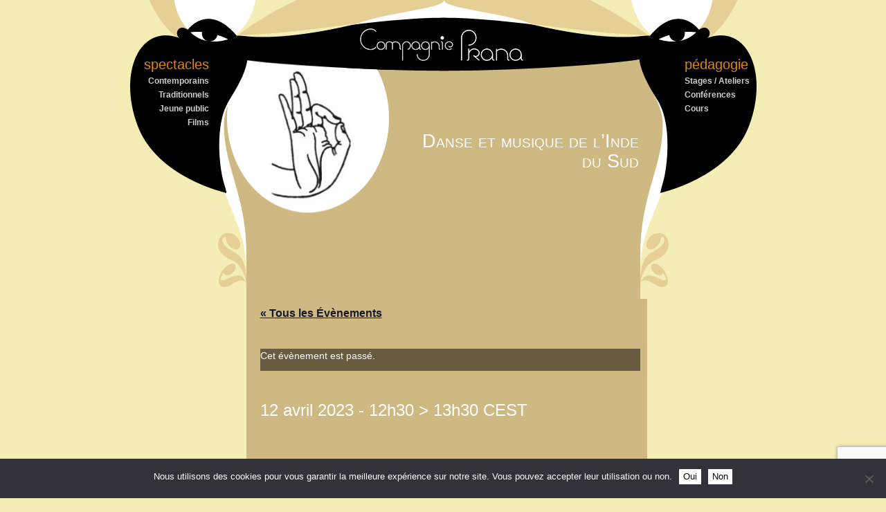

--- FILE ---
content_type: text/html; charset=UTF-8
request_url: https://compagnieprana.com/event/auditorium-des-champs-libres-12-avril/
body_size: 16548
content:
<!DOCTYPE html>
<html lang="en">
	<head>
		<meta charset="utf-8">

		<!-- Always force latest IE rendering engine (even in intranet) & Chrome Frame
		Remove this if you use the .htaccess -->
		<meta http-equiv="X-UA-Compatible" content="IE=edge,chrome=1">
		<meta name="viewport" content="width=device-width; initial-scale=1.0">
		<title>Danse et musique de l’Inde du Sud - Compagnie Prana</title>
  

		

		<!-- Replace favicon.ico & apple-touch-icon.png in the root of your domain and delete these references -->
		
		<link rel="stylesheet" type="text/css" media="all" href="https://compagnieprana.com/wp-content/themes/prana/bootstrap/css/bootstrap.min.css" />
		<link rel="stylesheet" type="text/css" media="all" href="https://compagnieprana.com/wp-content/themes/prana/bootstrap/css/carousel.css" />
		<link rel="stylesheet" type="text/css" media="all" href="https://compagnieprana.com/wp-content/themes/prana/font/stylesheet.css" />
		<!--<link rel="stylesheet" type="text/css" media="all" href="https://compagnieprana.com/wp-content/themes/prana/style.css" />-->
	
		
		<link rel='stylesheet' id='tribe-events-views-v2-bootstrap-datepicker-styles-css' href='https://compagnieprana.com/wp-content/plugins/the-events-calendar/vendor/bootstrap-datepicker/css/bootstrap-datepicker.standalone.min.css?ver=6.15.14' type='text/css' media='all' />
<link rel='stylesheet' id='tec-variables-skeleton-css' href='https://compagnieprana.com/wp-content/plugins/the-events-calendar/common/build/css/variables-skeleton.css?ver=6.10.1' type='text/css' media='all' />
<link rel='stylesheet' id='tribe-common-skeleton-style-css' href='https://compagnieprana.com/wp-content/plugins/the-events-calendar/common/build/css/common-skeleton.css?ver=6.10.1' type='text/css' media='all' />
<link rel='stylesheet' id='tribe-tooltipster-css-css' href='https://compagnieprana.com/wp-content/plugins/the-events-calendar/common/vendor/tooltipster/tooltipster.bundle.min.css?ver=6.10.1' type='text/css' media='all' />
<link rel='stylesheet' id='tribe-events-views-v2-skeleton-css' href='https://compagnieprana.com/wp-content/plugins/the-events-calendar/build/css/views-skeleton.css?ver=6.15.14' type='text/css' media='all' />
<link rel='stylesheet' id='tec-variables-full-css' href='https://compagnieprana.com/wp-content/plugins/the-events-calendar/common/build/css/variables-full.css?ver=6.10.1' type='text/css' media='all' />
<link rel='stylesheet' id='tribe-common-full-style-css' href='https://compagnieprana.com/wp-content/plugins/the-events-calendar/common/build/css/common-full.css?ver=6.10.1' type='text/css' media='all' />
<link rel='stylesheet' id='tribe-events-views-v2-full-css' href='https://compagnieprana.com/wp-content/plugins/the-events-calendar/build/css/views-full.css?ver=6.15.14' type='text/css' media='all' />
<link rel='stylesheet' id='tribe-events-views-v2-print-css' href='https://compagnieprana.com/wp-content/plugins/the-events-calendar/build/css/views-print.css?ver=6.15.14' type='text/css' media='print' />
<meta name='robots' content='index, follow, max-image-preview:large, max-snippet:-1, max-video-preview:-1' />

	<!-- This site is optimized with the Yoast SEO plugin v26.8 - https://yoast.com/product/yoast-seo-wordpress/ -->
	<link rel="canonical" href="https://compagnieprana.com/event/auditorium-des-champs-libres-12-avril/" />
	<meta property="og:locale" content="fr_FR" />
	<meta property="og:type" content="article" />
	<meta property="og:title" content="Danse et musique de l’Inde du Sud - Compagnie Prana" />
	<meta property="og:description" content="&nbsp; &nbsp; Mohini Attam Danse classique du Kérala, Inde du Sud &nbsp; Brigitte Chataignier, Danse Raphaëlle Brochet, Chant Henri Tournier, Flute Satish Krishnamurthy, tambour mridangam   Au Sud-Ouest de l’Inde, [&hellip;]" />
	<meta property="og:url" content="https://compagnieprana.com/event/auditorium-des-champs-libres-12-avril/" />
	<meta property="og:site_name" content="Compagnie Prana" />
	<meta property="article:modified_time" content="2023-03-11T11:26:16+00:00" />
	<meta property="og:image" content="https://compagnieprana.com/wp-content/uploads/2014/09/IMG_1928.jpg" />
	<meta property="og:image:width" content="800" />
	<meta property="og:image:height" content="533" />
	<meta property="og:image:type" content="image/jpeg" />
	<meta name="twitter:label1" content="Durée de lecture estimée" />
	<meta name="twitter:data1" content="1 minute" />
	<script type="application/ld+json" class="yoast-schema-graph">{"@context":"https://schema.org","@graph":[{"@type":"WebPage","@id":"https://compagnieprana.com/event/auditorium-des-champs-libres-12-avril/","url":"https://compagnieprana.com/event/auditorium-des-champs-libres-12-avril/","name":"Danse et musique de l’Inde du Sud - Compagnie Prana","isPartOf":{"@id":"https://compagnieprana.com/#website"},"primaryImageOfPage":{"@id":"https://compagnieprana.com/event/auditorium-des-champs-libres-12-avril/#primaryimage"},"image":{"@id":"https://compagnieprana.com/event/auditorium-des-champs-libres-12-avril/#primaryimage"},"thumbnailUrl":"https://compagnieprana.com/wp-content/uploads/2014/09/IMG_1928.jpg","datePublished":"2022-09-26T15:16:57+00:00","dateModified":"2023-03-11T11:26:16+00:00","breadcrumb":{"@id":"https://compagnieprana.com/event/auditorium-des-champs-libres-12-avril/#breadcrumb"},"inLanguage":"fr-FR","potentialAction":[{"@type":"ReadAction","target":["https://compagnieprana.com/event/auditorium-des-champs-libres-12-avril/"]}]},{"@type":"ImageObject","inLanguage":"fr-FR","@id":"https://compagnieprana.com/event/auditorium-des-champs-libres-12-avril/#primaryimage","url":"https://compagnieprana.com/wp-content/uploads/2014/09/IMG_1928.jpg","contentUrl":"https://compagnieprana.com/wp-content/uploads/2014/09/IMG_1928.jpg","width":800,"height":533,"caption":"Mohini Attam"},{"@type":"BreadcrumbList","@id":"https://compagnieprana.com/event/auditorium-des-champs-libres-12-avril/#breadcrumb","itemListElement":[{"@type":"ListItem","position":1,"name":"Accueil","item":"https://compagnieprana.com/"},{"@type":"ListItem","position":2,"name":"Évènements","item":"https://compagnieprana.com/events/"},{"@type":"ListItem","position":3,"name":"Danse et musique de l’Inde du Sud"}]},{"@type":"WebSite","@id":"https://compagnieprana.com/#website","url":"https://compagnieprana.com/","name":"Compagnie Prana","description":"Brigitte Chataignier","potentialAction":[{"@type":"SearchAction","target":{"@type":"EntryPoint","urlTemplate":"https://compagnieprana.com/?s={search_term_string}"},"query-input":{"@type":"PropertyValueSpecification","valueRequired":true,"valueName":"search_term_string"}}],"inLanguage":"fr-FR"},{"@type":"Event","name":"Danse et musique de l’Inde du Sud","description":"&nbsp; &nbsp; Mohini Attam Danse classique du Kérala, Inde du Sud &nbsp; Brigitte Chataignier, Danse Raphaëlle Brochet, Chant Henri Tournier, Flute Satish Krishnamurthy, tambour mridangam   Au Sud-Ouest de l’Inde, [&hellip;]","image":{"@id":"https://compagnieprana.com/event/auditorium-des-champs-libres-12-avril/#primaryimage"},"url":"https://compagnieprana.com/event/auditorium-des-champs-libres-12-avril/","eventAttendanceMode":"https://schema.org/OfflineEventAttendanceMode","eventStatus":"https://schema.org/EventScheduled","startDate":"2023-04-12T12:30:00+02:00","endDate":"2023-04-12T13:30:00+02:00","location":{"@type":"Place","name":"Auditorium des Champs Libres Rennes","description":"","url":"","address":{"@type":"PostalAddress","streetAddress":"10 cour des alliés","addressLocality":"Rennes","postalCode":"35000","addressCountry":"France"},"telephone":"","sameAs":"https://www.leschampslibres.fr"},"@id":"https://compagnieprana.com/event/auditorium-des-champs-libres-12-avril/#event","mainEntityOfPage":{"@id":"https://compagnieprana.com/event/auditorium-des-champs-libres-12-avril/"}}]}</script>
	<!-- / Yoast SEO plugin. -->


<link rel="alternate" type="application/rss+xml" title="Compagnie Prana &raquo; Danse et musique de l’Inde du Sud Flux des commentaires" href="https://compagnieprana.com/event/auditorium-des-champs-libres-12-avril/feed/" />
<link rel="alternate" title="oEmbed (JSON)" type="application/json+oembed" href="https://compagnieprana.com/wp-json/oembed/1.0/embed?url=https%3A%2F%2Fcompagnieprana.com%2Fevent%2Fauditorium-des-champs-libres-12-avril%2F" />
<link rel="alternate" title="oEmbed (XML)" type="text/xml+oembed" href="https://compagnieprana.com/wp-json/oembed/1.0/embed?url=https%3A%2F%2Fcompagnieprana.com%2Fevent%2Fauditorium-des-champs-libres-12-avril%2F&#038;format=xml" />
<style id='wp-img-auto-sizes-contain-inline-css' type='text/css'>
img:is([sizes=auto i],[sizes^="auto," i]){contain-intrinsic-size:3000px 1500px}
/*# sourceURL=wp-img-auto-sizes-contain-inline-css */
</style>
<link rel='stylesheet' id='tribe-events-v2-single-skeleton-css' href='https://compagnieprana.com/wp-content/plugins/the-events-calendar/build/css/tribe-events-single-skeleton.css?ver=6.15.14' type='text/css' media='all' />
<link rel='stylesheet' id='tribe-events-v2-single-skeleton-full-css' href='https://compagnieprana.com/wp-content/plugins/the-events-calendar/build/css/tribe-events-single-full.css?ver=6.15.14' type='text/css' media='all' />
<style id='wp-emoji-styles-inline-css' type='text/css'>

	img.wp-smiley, img.emoji {
		display: inline !important;
		border: none !important;
		box-shadow: none !important;
		height: 1em !important;
		width: 1em !important;
		margin: 0 0.07em !important;
		vertical-align: -0.1em !important;
		background: none !important;
		padding: 0 !important;
	}
/*# sourceURL=wp-emoji-styles-inline-css */
</style>
<link rel='stylesheet' id='wp-block-library-css' href='https://compagnieprana.com/wp-includes/css/dist/block-library/style.min.css?ver=6.9' type='text/css' media='all' />
<style id='global-styles-inline-css' type='text/css'>
:root{--wp--preset--aspect-ratio--square: 1;--wp--preset--aspect-ratio--4-3: 4/3;--wp--preset--aspect-ratio--3-4: 3/4;--wp--preset--aspect-ratio--3-2: 3/2;--wp--preset--aspect-ratio--2-3: 2/3;--wp--preset--aspect-ratio--16-9: 16/9;--wp--preset--aspect-ratio--9-16: 9/16;--wp--preset--color--black: #000000;--wp--preset--color--cyan-bluish-gray: #abb8c3;--wp--preset--color--white: #ffffff;--wp--preset--color--pale-pink: #f78da7;--wp--preset--color--vivid-red: #cf2e2e;--wp--preset--color--luminous-vivid-orange: #ff6900;--wp--preset--color--luminous-vivid-amber: #fcb900;--wp--preset--color--light-green-cyan: #7bdcb5;--wp--preset--color--vivid-green-cyan: #00d084;--wp--preset--color--pale-cyan-blue: #8ed1fc;--wp--preset--color--vivid-cyan-blue: #0693e3;--wp--preset--color--vivid-purple: #9b51e0;--wp--preset--color--beige: #E6CF95;--wp--preset--color--beigeclair: #F5EDB6;--wp--preset--color--red: #E35524;--wp--preset--color--yellow: #FECF01;--wp--preset--color--orange: #F8971C;--wp--preset--color--purple: #BC87D2;--wp--preset--color--noir: #000000;--wp--preset--color--gris: #333333;--wp--preset--color--blanc: #ffffff;--wp--preset--gradient--vivid-cyan-blue-to-vivid-purple: linear-gradient(135deg,rgb(6,147,227) 0%,rgb(155,81,224) 100%);--wp--preset--gradient--light-green-cyan-to-vivid-green-cyan: linear-gradient(135deg,rgb(122,220,180) 0%,rgb(0,208,130) 100%);--wp--preset--gradient--luminous-vivid-amber-to-luminous-vivid-orange: linear-gradient(135deg,rgb(252,185,0) 0%,rgb(255,105,0) 100%);--wp--preset--gradient--luminous-vivid-orange-to-vivid-red: linear-gradient(135deg,rgb(255,105,0) 0%,rgb(207,46,46) 100%);--wp--preset--gradient--very-light-gray-to-cyan-bluish-gray: linear-gradient(135deg,rgb(238,238,238) 0%,rgb(169,184,195) 100%);--wp--preset--gradient--cool-to-warm-spectrum: linear-gradient(135deg,rgb(74,234,220) 0%,rgb(151,120,209) 20%,rgb(207,42,186) 40%,rgb(238,44,130) 60%,rgb(251,105,98) 80%,rgb(254,248,76) 100%);--wp--preset--gradient--blush-light-purple: linear-gradient(135deg,rgb(255,206,236) 0%,rgb(152,150,240) 100%);--wp--preset--gradient--blush-bordeaux: linear-gradient(135deg,rgb(254,205,165) 0%,rgb(254,45,45) 50%,rgb(107,0,62) 100%);--wp--preset--gradient--luminous-dusk: linear-gradient(135deg,rgb(255,203,112) 0%,rgb(199,81,192) 50%,rgb(65,88,208) 100%);--wp--preset--gradient--pale-ocean: linear-gradient(135deg,rgb(255,245,203) 0%,rgb(182,227,212) 50%,rgb(51,167,181) 100%);--wp--preset--gradient--electric-grass: linear-gradient(135deg,rgb(202,248,128) 0%,rgb(113,206,126) 100%);--wp--preset--gradient--midnight: linear-gradient(135deg,rgb(2,3,129) 0%,rgb(40,116,252) 100%);--wp--preset--font-size--small: 13px;--wp--preset--font-size--medium: 20px;--wp--preset--font-size--large: 36px;--wp--preset--font-size--x-large: 42px;--wp--preset--spacing--20: 0.44rem;--wp--preset--spacing--30: 0.67rem;--wp--preset--spacing--40: 1rem;--wp--preset--spacing--50: 1.5rem;--wp--preset--spacing--60: 2.25rem;--wp--preset--spacing--70: 3.38rem;--wp--preset--spacing--80: 5.06rem;--wp--preset--shadow--natural: 6px 6px 9px rgba(0, 0, 0, 0.2);--wp--preset--shadow--deep: 12px 12px 50px rgba(0, 0, 0, 0.4);--wp--preset--shadow--sharp: 6px 6px 0px rgba(0, 0, 0, 0.2);--wp--preset--shadow--outlined: 6px 6px 0px -3px rgb(255, 255, 255), 6px 6px rgb(0, 0, 0);--wp--preset--shadow--crisp: 6px 6px 0px rgb(0, 0, 0);}:where(.is-layout-flex){gap: 0.5em;}:where(.is-layout-grid){gap: 0.5em;}body .is-layout-flex{display: flex;}.is-layout-flex{flex-wrap: wrap;align-items: center;}.is-layout-flex > :is(*, div){margin: 0;}body .is-layout-grid{display: grid;}.is-layout-grid > :is(*, div){margin: 0;}:where(.wp-block-columns.is-layout-flex){gap: 2em;}:where(.wp-block-columns.is-layout-grid){gap: 2em;}:where(.wp-block-post-template.is-layout-flex){gap: 1.25em;}:where(.wp-block-post-template.is-layout-grid){gap: 1.25em;}.has-black-color{color: var(--wp--preset--color--black) !important;}.has-cyan-bluish-gray-color{color: var(--wp--preset--color--cyan-bluish-gray) !important;}.has-white-color{color: var(--wp--preset--color--white) !important;}.has-pale-pink-color{color: var(--wp--preset--color--pale-pink) !important;}.has-vivid-red-color{color: var(--wp--preset--color--vivid-red) !important;}.has-luminous-vivid-orange-color{color: var(--wp--preset--color--luminous-vivid-orange) !important;}.has-luminous-vivid-amber-color{color: var(--wp--preset--color--luminous-vivid-amber) !important;}.has-light-green-cyan-color{color: var(--wp--preset--color--light-green-cyan) !important;}.has-vivid-green-cyan-color{color: var(--wp--preset--color--vivid-green-cyan) !important;}.has-pale-cyan-blue-color{color: var(--wp--preset--color--pale-cyan-blue) !important;}.has-vivid-cyan-blue-color{color: var(--wp--preset--color--vivid-cyan-blue) !important;}.has-vivid-purple-color{color: var(--wp--preset--color--vivid-purple) !important;}.has-black-background-color{background-color: var(--wp--preset--color--black) !important;}.has-cyan-bluish-gray-background-color{background-color: var(--wp--preset--color--cyan-bluish-gray) !important;}.has-white-background-color{background-color: var(--wp--preset--color--white) !important;}.has-pale-pink-background-color{background-color: var(--wp--preset--color--pale-pink) !important;}.has-vivid-red-background-color{background-color: var(--wp--preset--color--vivid-red) !important;}.has-luminous-vivid-orange-background-color{background-color: var(--wp--preset--color--luminous-vivid-orange) !important;}.has-luminous-vivid-amber-background-color{background-color: var(--wp--preset--color--luminous-vivid-amber) !important;}.has-light-green-cyan-background-color{background-color: var(--wp--preset--color--light-green-cyan) !important;}.has-vivid-green-cyan-background-color{background-color: var(--wp--preset--color--vivid-green-cyan) !important;}.has-pale-cyan-blue-background-color{background-color: var(--wp--preset--color--pale-cyan-blue) !important;}.has-vivid-cyan-blue-background-color{background-color: var(--wp--preset--color--vivid-cyan-blue) !important;}.has-vivid-purple-background-color{background-color: var(--wp--preset--color--vivid-purple) !important;}.has-black-border-color{border-color: var(--wp--preset--color--black) !important;}.has-cyan-bluish-gray-border-color{border-color: var(--wp--preset--color--cyan-bluish-gray) !important;}.has-white-border-color{border-color: var(--wp--preset--color--white) !important;}.has-pale-pink-border-color{border-color: var(--wp--preset--color--pale-pink) !important;}.has-vivid-red-border-color{border-color: var(--wp--preset--color--vivid-red) !important;}.has-luminous-vivid-orange-border-color{border-color: var(--wp--preset--color--luminous-vivid-orange) !important;}.has-luminous-vivid-amber-border-color{border-color: var(--wp--preset--color--luminous-vivid-amber) !important;}.has-light-green-cyan-border-color{border-color: var(--wp--preset--color--light-green-cyan) !important;}.has-vivid-green-cyan-border-color{border-color: var(--wp--preset--color--vivid-green-cyan) !important;}.has-pale-cyan-blue-border-color{border-color: var(--wp--preset--color--pale-cyan-blue) !important;}.has-vivid-cyan-blue-border-color{border-color: var(--wp--preset--color--vivid-cyan-blue) !important;}.has-vivid-purple-border-color{border-color: var(--wp--preset--color--vivid-purple) !important;}.has-vivid-cyan-blue-to-vivid-purple-gradient-background{background: var(--wp--preset--gradient--vivid-cyan-blue-to-vivid-purple) !important;}.has-light-green-cyan-to-vivid-green-cyan-gradient-background{background: var(--wp--preset--gradient--light-green-cyan-to-vivid-green-cyan) !important;}.has-luminous-vivid-amber-to-luminous-vivid-orange-gradient-background{background: var(--wp--preset--gradient--luminous-vivid-amber-to-luminous-vivid-orange) !important;}.has-luminous-vivid-orange-to-vivid-red-gradient-background{background: var(--wp--preset--gradient--luminous-vivid-orange-to-vivid-red) !important;}.has-very-light-gray-to-cyan-bluish-gray-gradient-background{background: var(--wp--preset--gradient--very-light-gray-to-cyan-bluish-gray) !important;}.has-cool-to-warm-spectrum-gradient-background{background: var(--wp--preset--gradient--cool-to-warm-spectrum) !important;}.has-blush-light-purple-gradient-background{background: var(--wp--preset--gradient--blush-light-purple) !important;}.has-blush-bordeaux-gradient-background{background: var(--wp--preset--gradient--blush-bordeaux) !important;}.has-luminous-dusk-gradient-background{background: var(--wp--preset--gradient--luminous-dusk) !important;}.has-pale-ocean-gradient-background{background: var(--wp--preset--gradient--pale-ocean) !important;}.has-electric-grass-gradient-background{background: var(--wp--preset--gradient--electric-grass) !important;}.has-midnight-gradient-background{background: var(--wp--preset--gradient--midnight) !important;}.has-small-font-size{font-size: var(--wp--preset--font-size--small) !important;}.has-medium-font-size{font-size: var(--wp--preset--font-size--medium) !important;}.has-large-font-size{font-size: var(--wp--preset--font-size--large) !important;}.has-x-large-font-size{font-size: var(--wp--preset--font-size--x-large) !important;}
/*# sourceURL=global-styles-inline-css */
</style>

<style id='classic-theme-styles-inline-css' type='text/css'>
/*! This file is auto-generated */
.wp-block-button__link{color:#fff;background-color:#32373c;border-radius:9999px;box-shadow:none;text-decoration:none;padding:calc(.667em + 2px) calc(1.333em + 2px);font-size:1.125em}.wp-block-file__button{background:#32373c;color:#fff;text-decoration:none}
/*# sourceURL=/wp-includes/css/classic-themes.min.css */
</style>
<link rel='stylesheet' id='editorskit-frontend-css' href='https://compagnieprana.com/wp-content/plugins/block-options/build/style.build.css?ver=new' type='text/css' media='all' />
<link rel='stylesheet' id='contact-form-7-css' href='https://compagnieprana.com/wp-content/plugins/contact-form-7/includes/css/styles.css?ver=6.1.4' type='text/css' media='all' />
<link rel='stylesheet' id='categories-images-styles-css' href='https://compagnieprana.com/wp-content/plugins/categories-images/assets/css/zci-styles.css?ver=3.3.1' type='text/css' media='all' />
<link rel='stylesheet' id='cookie-notice-front-css' href='https://compagnieprana.com/wp-content/plugins/cookie-notice/css/front.min.css?ver=2.5.11' type='text/css' media='all' />
<link rel='stylesheet' id='dashicons-css' href='https://compagnieprana.com/wp-includes/css/dashicons.min.css?ver=6.9' type='text/css' media='all' />
<link rel='stylesheet' id='erwanstyle-css' href='https://compagnieprana.com/wp-content/themes/prana/style.css?ver=1769356437' type='text/css' media='all' />
<link rel='stylesheet' id='fancybox-css' href='https://compagnieprana.com/wp-content/plugins/easy-fancybox/fancybox/1.5.4/jquery.fancybox.min.css?ver=6.9' type='text/css' media='screen' />
<link rel='stylesheet' id='__EPYT__style-css' href='https://compagnieprana.com/wp-content/plugins/youtube-embed-plus/styles/ytprefs.min.css?ver=14.2.4' type='text/css' media='all' />
<style id='__EPYT__style-inline-css' type='text/css'>

                .epyt-gallery-thumb {
                        width: 33.333%;
                }
                
/*# sourceURL=__EPYT__style-inline-css */
</style>
<link rel='stylesheet' id='sib-front-css-css' href='https://compagnieprana.com/wp-content/plugins/mailin/css/mailin-front.css?ver=6.9' type='text/css' media='all' />
<script type="text/javascript" src="https://compagnieprana.com/wp-includes/js/jquery/jquery.min.js?ver=3.7.1" id="jquery-core-js"></script>
<script type="text/javascript" src="https://compagnieprana.com/wp-includes/js/jquery/jquery-migrate.min.js?ver=3.4.1" id="jquery-migrate-js"></script>
<script type="text/javascript" src="https://compagnieprana.com/wp-content/plugins/the-events-calendar/common/build/js/tribe-common.js?ver=9c44e11f3503a33e9540" id="tribe-common-js"></script>
<script type="text/javascript" src="https://compagnieprana.com/wp-content/plugins/the-events-calendar/build/js/views/breakpoints.js?ver=4208de2df2852e0b91ec" id="tribe-events-views-v2-breakpoints-js"></script>
<script type="text/javascript" id="cookie-notice-front-js-before">
/* <![CDATA[ */
var cnArgs = {"ajaxUrl":"https:\/\/compagnieprana.com\/wp-admin\/admin-ajax.php","nonce":"7ab0b97498","hideEffect":"fade","position":"bottom","onScroll":false,"onScrollOffset":100,"onClick":false,"cookieName":"cookie_notice_accepted","cookieTime":2592000,"cookieTimeRejected":2592000,"globalCookie":false,"redirection":false,"cache":false,"revokeCookies":true,"revokeCookiesOpt":"manual"};

//# sourceURL=cookie-notice-front-js-before
/* ]]> */
</script>
<script type="text/javascript" src="https://compagnieprana.com/wp-content/plugins/cookie-notice/js/front.min.js?ver=2.5.11" id="cookie-notice-front-js"></script>
<script type="text/javascript" id="__ytprefs__-js-extra">
/* <![CDATA[ */
var _EPYT_ = {"ajaxurl":"https://compagnieprana.com/wp-admin/admin-ajax.php","security":"e53519f362","gallery_scrolloffset":"20","eppathtoscripts":"https://compagnieprana.com/wp-content/plugins/youtube-embed-plus/scripts/","eppath":"https://compagnieprana.com/wp-content/plugins/youtube-embed-plus/","epresponsiveselector":"[\"iframe.__youtube_prefs_widget__\"]","epdovol":"1","version":"14.2.4","evselector":"iframe.__youtube_prefs__[src], iframe[src*=\"youtube.com/embed/\"], iframe[src*=\"youtube-nocookie.com/embed/\"]","ajax_compat":"","maxres_facade":"eager","ytapi_load":"light","pause_others":"","stopMobileBuffer":"1","facade_mode":"","not_live_on_channel":""};
//# sourceURL=__ytprefs__-js-extra
/* ]]> */
</script>
<script type="text/javascript" src="https://compagnieprana.com/wp-content/plugins/youtube-embed-plus/scripts/ytprefs.min.js?ver=14.2.4" id="__ytprefs__-js"></script>
<script type="text/javascript" id="sib-front-js-js-extra">
/* <![CDATA[ */
var sibErrMsg = {"invalidMail":"Veuillez entrer une adresse e-mail valide.","requiredField":"Veuillez compl\u00e9ter les champs obligatoires.","invalidDateFormat":"Veuillez entrer une date valide.","invalidSMSFormat":"Veuillez entrer une num\u00e9ro de t\u00e9l\u00e9phone valide."};
var ajax_sib_front_object = {"ajax_url":"https://compagnieprana.com/wp-admin/admin-ajax.php","ajax_nonce":"d662f9a45d","flag_url":"https://compagnieprana.com/wp-content/plugins/mailin/img/flags/"};
//# sourceURL=sib-front-js-js-extra
/* ]]> */
</script>
<script type="text/javascript" src="https://compagnieprana.com/wp-content/plugins/mailin/js/mailin-front.js?ver=1768471082" id="sib-front-js-js"></script>
<link rel="https://api.w.org/" href="https://compagnieprana.com/wp-json/" /><link rel="alternate" title="JSON" type="application/json" href="https://compagnieprana.com/wp-json/wp/v2/tribe_events/3987" /><link rel="EditURI" type="application/rsd+xml" title="RSD" href="https://compagnieprana.com/xmlrpc.php?rsd" />
<link rel='shortlink' href='https://compagnieprana.com/?p=3987' />
<style type="text/css">
.feedzy-rss-link-icon:after {
	content: url("https://compagnieprana.com/wp-content/plugins/feedzy-rss-feeds/img/external-link.png");
	margin-left: 3px;
}
</style>
		<meta name="tec-api-version" content="v1"><meta name="tec-api-origin" content="https://compagnieprana.com"><link rel="alternate" href="https://compagnieprana.com/wp-json/tribe/events/v1/events/3987" /><!-- All in one Favicon 4.8 --><link rel="icon" href="https://compagnieprana.com/wp-content/uploads/2014/09/cropped-main-e1462875275520-32x32.jpg" sizes="32x32" />
<link rel="icon" href="https://compagnieprana.com/wp-content/uploads/2014/09/cropped-main-e1462875275520-192x192.jpg" sizes="192x192" />
<link rel="apple-touch-icon" href="https://compagnieprana.com/wp-content/uploads/2014/09/cropped-main-e1462875275520-180x180.jpg" />
<meta name="msapplication-TileImage" content="https://compagnieprana.com/wp-content/uploads/2014/09/cropped-main-e1462875275520-270x270.jpg" />
<style id="sccss">/* Enter Your Custom CSS Here */
section a, article a{
  color:#000;
}
section a:hover, article a:hover{
  color:#000;
}
#menu-menu-cie a{
  color: #333;
}
.rss_header h2{
		display:none;
}

.page-id-4718 .rss_content small,.page-id-4718 .rss_content p{
		display:none !important;
}
.page-id-4718 .rss_image{
		width:100px !important;
		height:100px !important;
}
.page-id-4718 .rss_image span{
		width:100px !important;
		height:100px !important;
}
.page-id-4718 .rss_item{
		border:none !important;
}</style>                <meta name="google-site-verification" content="Jd4TjbIuFQ-eLbJT45t85e-OFNBmdYi_1vH90FQAXuI" />
	</head>

	<body data-rsssl=1 class="wp-singular tribe_events-template-default single single-tribe_events postid-3987 wp-theme-prana cookies-not-set tribe-no-js page-template-prana tribe-filter-live events-single tribe-events-style-full tribe-events-style-theme">
			<header>
				<figure><a href="https://compagnieprana.com"><img src="https://compagnieprana.com/wp-content/uploads/2014/09/compagnie-prana2.png" height="58" width="252" alt="" /></a></figure>
				<h1 id="header"><a href="https://compagnieprana.com">Compagnie Prana</a></h1>
				<nav>
				<span>spectacles</span>
				<div class="menu-spectacles-container"><ul id="menu-spectacles" class="menu"><li id="menu-item-210" class="menu-item menu-item-type-taxonomy menu-item-object-category menu-item-210"><a href="https://compagnieprana.com/contemporains/">Contemporains</a></li>
<li id="menu-item-211" class="menu-item menu-item-type-taxonomy menu-item-object-category menu-item-211"><a href="https://compagnieprana.com/traditionnels/">Traditionnels</a></li>
<li id="menu-item-931" class="menu-item menu-item-type-taxonomy menu-item-object-category menu-item-931"><a href="https://compagnieprana.com/jeune-public/">Jeune public</a></li>
<li id="menu-item-408" class="menu-item menu-item-type-taxonomy menu-item-object-category menu-item-408"><a href="https://compagnieprana.com/videos/">Films</a></li>
</ul></div>				</nav>								
				<nav><span>pédagogie</span><div class="menu-pedagogie-container"><ul id="menu-pedagogie" class="menu"><li id="menu-item-214" class="menu-item menu-item-type-taxonomy menu-item-object-category menu-item-214"><a href="https://compagnieprana.com/stages-ateliers/">Stages / Ateliers</a></li>
<li id="menu-item-215" class="menu-item menu-item-type-taxonomy menu-item-object-category menu-item-215"><a href="https://compagnieprana.com/conferences/">Conférences</a></li>
<li id="menu-item-213" class="menu-item menu-item-type-taxonomy menu-item-object-category menu-item-213"><a href="https://compagnieprana.com/cours/">Cours</a></li>
</ul></div></nav>
			</header>
			
						<section>
				<article>
					<header>
						<figure>
							<img src="https://compagnieprana.com/wp-content/uploads/2014/09/main11.jpg" />							<img src="https://compagnieprana.com/wp-content/themes/prana/images/bande_haut.png" class="bande" />
						</figure>
						<h1>Danse et musique de l’Inde du Sud</h1>
						<nav><div class="menu-menu-cie-container"><ul id="menu-menu-cie" class="menu"><li id="menu-item-202" class="menu-item menu-item-type-post_type menu-item-object-page menu-item-has-children menu-item-202"><a href="https://compagnieprana.com/presentation-de-la-compagnie/">Compagnie Prana</a>
<ul class="sub-menu">
	<li id="menu-item-209" class="menu-item menu-item-type-post_type menu-item-object-page menu-item-209"><a href="https://compagnieprana.com/presentation-de-la-compagnie/spectacles-traditionnels/">Partenaires</a></li>
</ul>
</li>
<li id="menu-item-206" class="menu-item menu-item-type-post_type menu-item-object-page menu-item-206"><a href="https://compagnieprana.com/presentation-de-la-compagnie/brigitte-chataignier/">Brigitte Chataignier</a></li>
<li id="menu-item-4908" class="menu-item menu-item-type-post_type menu-item-object-page menu-item-4908"><a href="https://compagnieprana.com/presentation-de-la-compagnie/michel-lestrehan/">Michel Lestréhan</a></li>
<li id="menu-item-205" class="menu-item menu-item-type-post_type menu-item-object-page menu-item-205"><a href="https://compagnieprana.com/presentation-de-la-compagnie/contacter/">Nous Contacter | Contact Us</a></li>
<li id="menu-item-1900" class="menu-item menu-item-type-post_type menu-item-object-page menu-item-1900"><a href="https://compagnieprana.com/presentation-de-la-compagnie/nous-soutenir/">Soutenir, Adhérer | Contribute</a></li>
<li id="menu-item-3170" class="menu-item menu-item-type-custom menu-item-object-custom menu-item-3170"><a href="https://atelier.compagnieprana.com/"><span class="wp-menu-image dashicons-before dashicons-admin-site-alt3"></span> L&rsquo;Atelier Prana</a></li>
<li id="menu-item-3397" class="menu-item menu-item-type-custom menu-item-object-custom menu-item-3397"><a href="https://ressources.compagnieprana.com/?utm_source=menu&#038;utm_medium=link&#038;utm_campaign=accueil"><span class="wp-menu-image dashicons-before  dashicons-editor-video"></span> Ressources | Vidéos</a></li>
<li id="menu-item-532" class="menu-item menu-item-type-custom menu-item-object-custom current-menu-item current_page_item menu-item-532"><a href="https://compagnieprana.com/events/"><span class="wp-menu-image dashicons dashicons-before dashicons-calendar"></span> Calendrier | Calendar</a></li>
</ul></div></nav>
					</header>
                                    					<div class="content">
						<section id="tribe-events" role="main"><div class="tribe-events-before-html"></div><span class="tribe-events-ajax-loading"><img class="tribe-events-spinner-medium" src="https://compagnieprana.com/wp-content/plugins/the-events-calendar/src/resources/images/tribe-loading.gif" alt="Chargement Évènements" /></span>
<div id="tribe-events-content" class="tribe-events-single">

	<p class="tribe-events-back">
		<a href="https://compagnieprana.com/events/"> &laquo; Tous les Évènements</a>
	</p>

	<!-- Notices -->
	<div class="tribe-events-notices"><ul><li>Cet évènement est passé.</li></ul></div>
	<div class="tribe-events-schedule tribe-clearfix">
		<h2><span class="tribe-event-date-start">12 avril 2023 - 12h30</span> &gt; <span class="tribe-event-time">13h30</span> <span class='timezone'> CEST </span></h2>			</div>

	<!-- Event header -->
	<div id="tribe-events-header"  data-title="Danse et musique de l’Inde du Sud - Compagnie Prana" data-viewtitle="Danse et musique de l’Inde du Sud">
		<!-- Navigation -->
		<h3 class="tribe-events-visuallyhidden">Navigation Évènement</h3>
		<ul class="tribe-events-sub-nav">
			<li class="tribe-events-nav-previous"><a href="https://compagnieprana.com/event/creation-mala-rencontre-performative-le-mandapa-paris/"><span>&laquo;</span> Rencontre performative Le Mandapa | Mala création en cours</a></li>
			<li class="tribe-events-nav-next"><a href="https://compagnieprana.com/event/festival-namaste-france-i-le-meilleur-de-linde-depuis-la-france/">Festival Namaste France I Le meilleur de l’Inde depuis la France <span>&raquo;</span></a></li>
		</ul>
		<!-- .tribe-events-sub-nav -->
	</div>
	<!-- #tribe-events-header -->

			<div id="post-3987" class="post-3987 tribe_events type-tribe_events status-publish has-post-thumbnail hentry tribe_events_cat-mohini-attam cat_mohini-attam">
			<!-- Event featured image, but exclude link -->
			
			<!-- Event content -->
						<div class="tribe-events-single-event-description tribe-events-content">
				<p>&nbsp;</p>
<p class="p1"><strong><span class="apple-converted-space"><a href="https://compagnieprana.com/wp-content/uploads/2022/09/IMG_1930-scaled.jpg"><img fetchpriority="high" decoding="async" class="alignright size-full wp-image-4079" src="https://compagnieprana.com/wp-content/uploads/2022/09/IMG_1930-scaled.jpg" alt="" width="2560" height="1707" srcset="https://compagnieprana.com/wp-content/uploads/2022/09/IMG_1930-scaled.jpg 2560w, https://compagnieprana.com/wp-content/uploads/2022/09/IMG_1930-300x200.jpg 300w, https://compagnieprana.com/wp-content/uploads/2022/09/IMG_1930-1024x683.jpg 1024w, https://compagnieprana.com/wp-content/uploads/2022/09/IMG_1930-768x512.jpg 768w, https://compagnieprana.com/wp-content/uploads/2022/09/IMG_1930-1536x1024.jpg 1536w, https://compagnieprana.com/wp-content/uploads/2022/09/IMG_1930-2048x1365.jpg 2048w" sizes="(max-width: 2560px) 100vw, 2560px" /></a></span></strong></p>
<p>&nbsp;</p>
<p class="p1"><strong><span class="apple-converted-space">Mohini Attam</span></strong></p>
<p class="p1"><strong><span class="apple-converted-space">Danse classique du Kérala, Inde du Sud</span></strong></p>
<p>&nbsp;</p>
<p class="p1"><span class="apple-converted-space">Brigitte Chataignier, Danse</span></p>
<p class="p1"><span class="apple-converted-space">Raphaëlle Brochet, Chant</span></p>
<p class="p1"><span class="apple-converted-space">Henri Tournier, Flute</span></p>
<p class="p1"><span class="apple-converted-space">Satish Krishnamurthy, tambour <i>mridangam</i></span></p>
<div>
<p class="p1"><span class="apple-converted-space"><i> </i></span></p>
<p>Au Sud-Ouest de l’Inde, se pratique en l’honneur des dieux et déesses, une danse aux figures sobres et élégantes chargée de symboles : le Mohini Attam. Ce style féminin caractérisé par l&rsquo;ampleur et la souplesse des mouvements, la douceur des courbes et la grâce de l&rsquo;expression s’enracine dans la tradition des danses sacrées des temples comme dans celle des danses collectives rituelles. La danseuse, costume blanc spécifique du Kerala, parure or et jasmin, incarne une héroïne noble qui s’adresse toujours, au-delà de son Bien-Aimé, à la Divinité.</p>
<p>La synergie de la danse, du chant et de la musique nous porte au cœur même de l’émotion.</p>
</div>
<div style="text-align: left;">
<p>&nbsp;</p>
<p class="p1"><span class="apple-converted-space">Compagnie Prana</span></p>
</div>
<div>
<p class="p1"><span class="apple-converted-space">www.compagnieprana.com</span></p>
</div>
<p>&nbsp;</p>
			</div>
			<!-- .tribe-events-single-event-description -->
			<div class="tribe-events tribe-common">
	<div class="tribe-events-c-subscribe-dropdown__container">
		<div class="tribe-events-c-subscribe-dropdown">
			<div class="tribe-common-c-btn-border tribe-events-c-subscribe-dropdown__button">
				<svg
	 class="tribe-common-c-svgicon tribe-common-c-svgicon--cal-export tribe-events-c-subscribe-dropdown__export-icon" 	aria-hidden="true"
	viewBox="0 0 23 17"
	xmlns="http://www.w3.org/2000/svg"
>
	<path fill-rule="evenodd" clip-rule="evenodd" d="M.128.896V16.13c0 .211.145.383.323.383h15.354c.179 0 .323-.172.323-.383V.896c0-.212-.144-.383-.323-.383H.451C.273.513.128.684.128.896Zm16 6.742h-.901V4.679H1.009v10.729h14.218v-3.336h.901V7.638ZM1.01 1.614h14.218v2.058H1.009V1.614Z" />
	<path d="M20.5 9.846H8.312M18.524 6.953l2.89 2.909-2.855 2.855" stroke-width="1.2" stroke-linecap="round" stroke-linejoin="round"/>
</svg>
				<button
					class="tribe-events-c-subscribe-dropdown__button-text"
					aria-expanded="false"
					aria-controls="tribe-events-subscribe-dropdown-content"
					aria-label=""
				>
					Ajouter au calendrier				</button>
				<svg
	 class="tribe-common-c-svgicon tribe-common-c-svgicon--caret-down tribe-events-c-subscribe-dropdown__button-icon" 	aria-hidden="true"
	viewBox="0 0 10 7"
	xmlns="http://www.w3.org/2000/svg"
>
	<path fill-rule="evenodd" clip-rule="evenodd" d="M1.008.609L5 4.6 8.992.61l.958.958L5 6.517.05 1.566l.958-.958z" class="tribe-common-c-svgicon__svg-fill"/>
</svg>
			</div>
			<div id="tribe-events-subscribe-dropdown-content" class="tribe-events-c-subscribe-dropdown__content">
				<ul class="tribe-events-c-subscribe-dropdown__list">
											
<li class="tribe-events-c-subscribe-dropdown__list-item">
	<a
		href="https://www.google.com/calendar/event?action=TEMPLATE&#038;dates=20230412T123000/20230412T133000&#038;text=Danse%20et%20musique%20de%20l%E2%80%99Inde%20du%20Sud&#038;details=%26nbsp%3B%3Cp+class%3D%22p1%22%3E%3Cstrong%3E%3Cspan+class%3D%22apple-converted-space%22%3E%3Ca+href%3D%22https%3A%2F%2Fcompagnieprana.com%2Fwp-content%2Fuploads%2F2022%2F09%2FIMG_1930-scaled.jpg%22%3E%3Cimg+class%3D%22alignright+size-full+wp-image-4079%22+src%3D%22https%3A%2F%2Fcompagnieprana.com%2Fwp-content%2Fuploads%2F2022%2F09%2FIMG_1930-scaled.jpg%22+alt%3D%22%22+width%3D%222560%22+height%3D%221707%22+%2F%3E%3C%2Fa%3E%3C%2Fspan%3E%3C%2Fstrong%3E%3C%2Fp%3E+%26nbsp%3B%3Cp+class%3D%22p1%22%3E%3Cstrong%3E%3Cspan+class%3D%22apple-converted-space%22%3EMohini+Attam%3C%2Fspan%3E%3C%2Fstrong%3E%3C%2Fp%3E+%3Cp+class%3D%22p1%22%3E%3Cstrong%3E%3Cspan+class%3D%22apple-converted-space%22%3EDanse+classique+du+K%C3%A9rala%2C+Inde+du+Sud%3C%2Fspan%3E%3C%2Fstrong%3E%3C%2Fp%3E+%26nbsp%3B%3Cp+class%3D%22p1%22%3E%3Cspan+class%3D%22apple-converted-space%22%3EBrigitte+Chataignier%2C+Danse%3C%2Fspan%3E%3C%2Fp%3E+%3Cp+class%3D%22p1%22%3E%3Cspan+class%3D%22apple-converted-space%22%3ERapha%C3%ABlle+Brochet%2C+Chant%3C%2Fspan%3E%3C%2Fp%3E+%3Cp+class%3D%22p1%22%3E%3Cspan+class%3D%22apple-converted-space%22%3EHenri+Tournier%2C+Flute%3C%2Fspan%3E%3C%2Fp%3E+%3Cp+class%3D%22p1%22%3E%3Cspan+class%3D%22apple-converted-space%22%3ESatish+Krishnamurthy%2C+tambour+%3Ci%3Emridangam%3C%2Fi%3E%3C%2Fspan%3E%3C%2Fp%3E+%3Cdiv%3E%3Cp+class%3D%22p1%22%3E%3Cspan+class%3D%22apple-converted%3C%2Fp%3E%3C%2Fdiv%3E%28Voir+toute+la+description+de+%C3%A9v%C3%A8nement+ici%C2%A0%3A+https%3A%2F%2Fcompagnieprana.com%2Fevent%2Fauditorium-des-champs-libres-12-avril%2F%29&#038;location=Auditorium%20des%20Champs%20Libres%20Rennes,%2010%20cour%20des%20alliés,%20Rennes,%2035000,%20France&#038;trp=false&#038;ctz=Europe/Paris&#038;sprop=website:https://compagnieprana.com"
		class="tribe-events-c-subscribe-dropdown__list-item-link"
		target="_blank"
		rel="noopener noreferrer nofollow noindex"
	>
		Google Agenda	</a>
</li>
											
<li class="tribe-events-c-subscribe-dropdown__list-item">
	<a
		href="webcal://compagnieprana.com/event/auditorium-des-champs-libres-12-avril/?ical=1"
		class="tribe-events-c-subscribe-dropdown__list-item-link"
		target="_blank"
		rel="noopener noreferrer nofollow noindex"
	>
		iCalendar	</a>
</li>
											
<li class="tribe-events-c-subscribe-dropdown__list-item">
	<a
		href="https://outlook.office.com/owa/?path=/calendar/action/compose&#038;rrv=addevent&#038;startdt=2023-04-12T12%3A30%3A00%2B02%3A00&#038;enddt=2023-04-12T13%3A30%3A00%2B02%3A00&#038;location=Auditorium%20des%20Champs%20Libres%20Rennes,%2010%20cour%20des%20alliés,%20Rennes,%2035000,%20France&#038;subject=Danse%20et%20musique%20de%20l%E2%80%99Inde%20du%20Sud&#038;body=%26nbsp%3B%3Cp%20class%3D%22p1%22%3E%3C%2Fp%3E%26nbsp%3B%3Cp%20class%3D%22p1%22%3EMohini%20Attam%3C%2Fp%3E%3Cp%20class%3D%22p1%22%3EDanse%20classique%20du%20K%C3%A9rala%2C%20Inde%20du%20Sud%3C%2Fp%3E%26nbsp%3B%3Cp%20class%3D%22p1%22%3EBrigitte%20Chataignier%2C%20Danse%3C%2Fp%3E%3Cp%20class%3D%22p1%22%3ERapha%C3%ABlle%20Brochet%2C%20Chant%3C%2Fp%3E%3Cp%20class%3D%22p1%22%3EHenri%20Tournier%2C%20Flute%3C%2Fp%3E%3Cp%20class%3D%22p1%22%3ESatish%20Krishnamurthy%2C%20tambour%20mridangam%3C%2Fp%3E%3Cp%20class%3D%22p1%22%3E%C2%A0%3C%2Fp%3EAu%20Sud-Ouest%20de%20l%E2%80%99Inde%2C%20se%20pratique%20en%20l%E2%80%99honneur%20des%20dieux%20et%20d%C3%A9esses%2C%20une%20danse%20aux%20figures%20sobres%20et%20%C3%A9l%C3%A9gantes%20charg%C3%A9e%20de%20symboles%20%3A%20le%20Mohini%20Attam.%20Ce%20style%20f%C3%A9minin%20caract%C3%A9ris%C3%A9%20par%20l%27ampleur%20et%20la%20souplesse%20des%20mouvements%2C%20la%20douceur%20des%20courbes%20et%20la%20gr%C3%A2ce%20de%20l%27expression%20s%E2%80%99enracine%20dans%20la%20tradition%20des%20danses%20sacr%C3%A9es%20des%20temples%20comme%20dans%20celle%20des%20danses%20collectives%20rituelles.%20La%20danseuse%2C%20costume%20blanc%20sp%C3%A9cifique%20du%20Kerala%2C%20parure%20or%20et%20jasmin%2C%20incarne%20une%20h%C3%A9ro%C3%AFne%20noble%20qui%20s%E2%80%99adresse%20toujours%2C%20au-del%C3%A0%20de%20son%20Bi%20%28Voir%20la%20description%20compl%C3%A8te%20de%20%C3%89v%C3%A8nement%20ici%C2%A0%3A%20https%3A%2F%2Fcompagnieprana.com%2Fevent%2Fauditorium-des-champs-libres-12-avril%2F%29"
		class="tribe-events-c-subscribe-dropdown__list-item-link"
		target="_blank"
		rel="noopener noreferrer nofollow noindex"
	>
		Outlook 365	</a>
</li>
											
<li class="tribe-events-c-subscribe-dropdown__list-item">
	<a
		href="https://outlook.live.com/owa/?path=/calendar/action/compose&#038;rrv=addevent&#038;startdt=2023-04-12T12%3A30%3A00%2B02%3A00&#038;enddt=2023-04-12T13%3A30%3A00%2B02%3A00&#038;location=Auditorium%20des%20Champs%20Libres%20Rennes,%2010%20cour%20des%20alliés,%20Rennes,%2035000,%20France&#038;subject=Danse%20et%20musique%20de%20l%E2%80%99Inde%20du%20Sud&#038;body=%26nbsp%3B%3Cp%20class%3D%22p1%22%3E%3C%2Fp%3E%26nbsp%3B%3Cp%20class%3D%22p1%22%3EMohini%20Attam%3C%2Fp%3E%3Cp%20class%3D%22p1%22%3EDanse%20classique%20du%20K%C3%A9rala%2C%20Inde%20du%20Sud%3C%2Fp%3E%26nbsp%3B%3Cp%20class%3D%22p1%22%3EBrigitte%20Chataignier%2C%20Danse%3C%2Fp%3E%3Cp%20class%3D%22p1%22%3ERapha%C3%ABlle%20Brochet%2C%20Chant%3C%2Fp%3E%3Cp%20class%3D%22p1%22%3EHenri%20Tournier%2C%20Flute%3C%2Fp%3E%3Cp%20class%3D%22p1%22%3ESatish%20Krishnamurthy%2C%20tambour%20mridangam%3C%2Fp%3E%3Cp%20class%3D%22p1%22%3E%C2%A0%3C%2Fp%3EAu%20Sud-Ouest%20de%20l%E2%80%99Inde%2C%20se%20pratique%20en%20l%E2%80%99honneur%20des%20dieux%20et%20d%C3%A9esses%2C%20une%20danse%20aux%20figures%20sobres%20et%20%C3%A9l%C3%A9gantes%20charg%C3%A9e%20de%20symboles%20%3A%20le%20Mohini%20Attam.%20Ce%20style%20f%C3%A9minin%20caract%C3%A9ris%C3%A9%20par%20l%27ampleur%20et%20la%20souplesse%20des%20mouvements%2C%20la%20douceur%20des%20courbes%20et%20la%20gr%C3%A2ce%20de%20l%27expression%20s%E2%80%99enracine%20dans%20la%20tradition%20des%20danses%20sacr%C3%A9es%20des%20temples%20comme%20dans%20celle%20des%20danses%20collectives%20rituelles.%20La%20danseuse%2C%20costume%20blanc%20sp%C3%A9cifique%20du%20Kerala%2C%20parure%20or%20et%20jasmin%2C%20incarne%20une%20h%C3%A9ro%C3%AFne%20noble%20qui%20s%E2%80%99adresse%20toujours%2C%20au-del%C3%A0%20de%20son%20Bi%20%28Voir%20la%20description%20compl%C3%A8te%20de%20%C3%89v%C3%A8nement%20ici%C2%A0%3A%20https%3A%2F%2Fcompagnieprana.com%2Fevent%2Fauditorium-des-champs-libres-12-avril%2F%29"
		class="tribe-events-c-subscribe-dropdown__list-item-link"
		target="_blank"
		rel="noopener noreferrer nofollow noindex"
	>
		Outlook Live	</a>
</li>
									</ul>
			</div>
		</div>
	</div>
</div>

			<!-- Event meta -->
						
	<div class="tribe-events-single-section tribe-events-event-meta primary tribe-clearfix">


<div class="tribe-events-meta-group tribe-events-meta-group-details">
	<h3 class="tribe-events-single-section-title"> Détails </h3>
	<dl>

		
			<dt> Date : </dt>
			<dd>
				<abbr class="tribe-events-abbr tribe-events-start-date published dtstart" title="2023-04-12"> 12 avril 2023 </abbr>
			</dd>

			<dt> Heure : </dt>
			<dd>
				<div class="tribe-events-abbr tribe-events-start-time published dtstart" title="2023-04-12">
					12h30 &gt; 13h30				</div>
			</dd>

		
		
		<dt>Catégorie d’Évènement:</dt> <dd class="tribe-events-event-categories"><a href="https://compagnieprana.com/events/categorie/agenda-spectacles/mohini-attam/" rel="tag">Mohini Attam</a></dd>
		
		
			<dt> Site : </dt>
			<dd class="tribe-events-event-url"> <a href="https://www.leschampslibres.fr" target="_self" rel="external">https://www.leschampslibres.fr</a> </dd>
		
			</dl>
</div>

<div class="tribe-events-meta-group tribe-events-meta-group-venue">
	<h3 class="tribe-events-single-section-title"> Lieu </h3>
	<dl>
		
		<dd class="tribe-venue"> Auditorium des Champs Libres Rennes </dd>

					<dd class="tribe-venue-location">
				<address class="tribe-events-address">
					<span class="tribe-address">

<span class="tribe-street-address">10 cour des alliés</span>
	
		<br>
		<span class="tribe-locality">Rennes</span><span class="tribe-delimiter">,</span>


	<span class="tribe-postal-code">35000</span>

	<span class="tribe-country-name">France</span>

</span>

											<a class="tribe-events-gmap" href="https://maps.google.com/maps?f=q&#038;source=s_q&#038;hl=en&#038;geocode=&#038;q=10+cour+des+alli%C3%A9s+Rennes+35000+France" title="Cliquez pour voir une carte Google Map" target="_blank" rel="noreferrer noopener">+ Google Map</a>									</address>
			</dd>
		
		
					<dt> Site : </dt>
			<dd class="url"> <a href="https://www.leschampslibres.fr" target="_self" rel="external">Voir Lieu site web</a> </dd>
		
			</dl>
</div>
<div class="tribe-events-meta-group tribe-events-meta-group-gmap">
<div class="tribe-events-venue-map">
	
<iframe
  title="L‘iframe Google maps affichant l’adresse à Auditorium des Champs Libres Rennes"
  aria-label="Plan des lieux"
  width="100%"
  height="350px"
  frameborder="0" style="border:0"
  src="https://www.google.com/maps/embed/v1/place?key=AIzaSyDNsicAsP6-VuGtAb1O9riI3oc_NOb7IOU&#038;q=10+cour+des+alli%C3%A9s+Rennes+35000+France+&#038;zoom=10" allowfullscreen>
</iframe>
</div>
</div>
	</div>


					</div> <!-- #post-x -->
			
	<!-- Event footer -->
	<div id="tribe-events-footer">
		<!-- Navigation -->
		<h3 class="tribe-events-visuallyhidden">Navigation Évènement</h3>
		<ul class="tribe-events-sub-nav">
			<li class="tribe-events-nav-previous"><a href="https://compagnieprana.com/event/creation-mala-rencontre-performative-le-mandapa-paris/"><span>&laquo;</span> Rencontre performative Le Mandapa | Mala création en cours</a></li>
			<li class="tribe-events-nav-next"><a href="https://compagnieprana.com/event/festival-namaste-france-i-le-meilleur-de-linde-depuis-la-france/">Festival Namaste France I Le meilleur de l’Inde depuis la France <span>&raquo;</span></a></li>
		</ul>
		<!-- .tribe-events-sub-nav -->
	</div>
	<!-- #tribe-events-footer -->

</div><!-- #tribe-events-content -->
<div class="tribe-events-after-html"></div>
<!--
This calendar is powered by The Events Calendar.
http://evnt.is/18wn
-->
</section>                                            <h3>Autres événements</h3>
                                            <link rel='stylesheet' id='feedzy-rss-feeds-css' href='https://compagnieprana.com/wp-content/plugins/feedzy-rss-feeds/css/feedzy-rss-feeds.css?ver=5.1.2' type='text/css' media='all' />
<div class="feedzy-4c9cb84866883c0679e67d3429b706ae feedzy-rss"><div class="rss_header"><h2><a href="https://atelier.compagnieprana.com/calendrier/categorie/cie/" class="rss_title" rel="noopener">Évènements depuis 23 mars 2020 – 19 juin 2022 › cie ›  – L'Atelier Prana</a> <span class="rss_description"> </span></h2></div><ul>Le flux ne contient aucun élément.</ul> </div>					</div>
                                     				</article>
							</section>

<footer>
								<div class="menu-footer-container"><ul id="menu-footer" class="menu"><li id="menu-item-217" class="menu-item menu-item-type-post_type menu-item-object-page menu-item-217"><a href="https://compagnieprana.com/presentation-de-la-compagnie/mentions-legales/">Mentions légales</a></li>
<li id="menu-item-3657" class="cn-revoke-cookie cn-button bootstrap button menu-item menu-item-type-custom menu-item-object-custom menu-item-3657"><a href="#">Révoquer le consentement</a></li>
<li id="menu-item-1560" class="menu-item menu-item-type-post_type menu-item-object-page menu-item-1560"><a href="https://compagnieprana.com/liens-2/">Liens</a></li>
<li id="menu-item-362" class="menu-item menu-item-type-custom menu-item-object-custom menu-item-362"><a href="https://www.facebook.com/ciePrana"><img src="https://compagnieprana.com/wp-content/uploads/2023/06/Facebook.png" width="25" height="20"></a></li>
<li id="menu-item-364" class="menu-item menu-item-type-custom menu-item-object-custom menu-item-364"><a href="https://www.instagram.com/compagnieprana/"><img src="https://compagnieprana.com/wp-content/uploads/2025/12/svgviewer-png-output.png" width="22" height="20"></a></li>
<li id="menu-item-2765" class="menu-item menu-item-type-custom menu-item-object-custom menu-item-2765"><a href="https://www.youtube.com/user/pranacompagnie"><img src="https://compagnieprana.com/wp-content/uploads/2023/06/Youtube.png" width="22" height="20"></a></li>
</ul></div>			</footer>
			<script type="speculationrules">
{"prefetch":[{"source":"document","where":{"and":[{"href_matches":"/*"},{"not":{"href_matches":["/wp-*.php","/wp-admin/*","/wp-content/uploads/*","/wp-content/*","/wp-content/plugins/*","/wp-content/themes/prana/*","/*\\?(.+)"]}},{"not":{"selector_matches":"a[rel~=\"nofollow\"]"}},{"not":{"selector_matches":".no-prefetch, .no-prefetch a"}}]},"eagerness":"conservative"}]}
</script>
		<script>
		( function ( body ) {
			'use strict';
			body.className = body.className.replace( /\btribe-no-js\b/, 'tribe-js' );
		} )( document.body );
		</script>
		<script> /* <![CDATA[ */var tribe_l10n_datatables = {"aria":{"sort_ascending":": activate to sort column ascending","sort_descending":": activate to sort column descending"},"length_menu":"Show _MENU_ entries","empty_table":"No data available in table","info":"Showing _START_ to _END_ of _TOTAL_ entries","info_empty":"Showing 0 to 0 of 0 entries","info_filtered":"(filtered from _MAX_ total entries)","zero_records":"No matching records found","search":"Search:","all_selected_text":"All items on this page were selected. ","select_all_link":"Select all pages","clear_selection":"Clear Selection.","pagination":{"all":"All","next":"Next","previous":"Previous"},"select":{"rows":{"0":"","_":": Selected %d rows","1":": Selected 1 row"}},"datepicker":{"dayNames":["dimanche","lundi","mardi","mercredi","jeudi","vendredi","samedi"],"dayNamesShort":["dim","lun","mar","mer","jeu","ven","sam"],"dayNamesMin":["D","L","M","M","J","V","S"],"monthNames":["janvier","f\u00e9vrier","mars","avril","mai","juin","juillet","ao\u00fbt","septembre","octobre","novembre","d\u00e9cembre"],"monthNamesShort":["janvier","f\u00e9vrier","mars","avril","mai","juin","juillet","ao\u00fbt","septembre","octobre","novembre","d\u00e9cembre"],"monthNamesMin":["Jan","F\u00e9v","Mar","Avr","Mai","Juin","Juil","Ao\u00fbt","Sep","Oct","Nov","D\u00e9c"],"nextText":"Next","prevText":"Prev","currentText":"Today","closeText":"Done","today":"Today","clear":"Clear"}};/* ]]> */ </script><script type="text/javascript" src="https://compagnieprana.com/wp-content/plugins/the-events-calendar/vendor/bootstrap-datepicker/js/bootstrap-datepicker.min.js?ver=6.15.14" id="tribe-events-views-v2-bootstrap-datepicker-js"></script>
<script type="text/javascript" src="https://compagnieprana.com/wp-content/plugins/the-events-calendar/build/js/views/viewport.js?ver=3e90f3ec254086a30629" id="tribe-events-views-v2-viewport-js"></script>
<script type="text/javascript" src="https://compagnieprana.com/wp-content/plugins/the-events-calendar/build/js/views/accordion.js?ver=b0cf88d89b3e05e7d2ef" id="tribe-events-views-v2-accordion-js"></script>
<script type="text/javascript" src="https://compagnieprana.com/wp-content/plugins/the-events-calendar/build/js/views/view-selector.js?ver=a8aa8890141fbcc3162a" id="tribe-events-views-v2-view-selector-js"></script>
<script type="text/javascript" src="https://compagnieprana.com/wp-content/plugins/the-events-calendar/build/js/views/ical-links.js?ver=0dadaa0667a03645aee4" id="tribe-events-views-v2-ical-links-js"></script>
<script type="text/javascript" src="https://compagnieprana.com/wp-content/plugins/the-events-calendar/build/js/views/navigation-scroll.js?ver=eba0057e0fd877f08e9d" id="tribe-events-views-v2-navigation-scroll-js"></script>
<script type="text/javascript" src="https://compagnieprana.com/wp-content/plugins/the-events-calendar/build/js/views/multiday-events.js?ver=780fd76b5b819e3a6ece" id="tribe-events-views-v2-multiday-events-js"></script>
<script type="text/javascript" src="https://compagnieprana.com/wp-content/plugins/the-events-calendar/build/js/views/month-mobile-events.js?ver=cee03bfee0063abbd5b8" id="tribe-events-views-v2-month-mobile-events-js"></script>
<script type="text/javascript" src="https://compagnieprana.com/wp-content/plugins/the-events-calendar/build/js/views/month-grid.js?ver=b5773d96c9ff699a45dd" id="tribe-events-views-v2-month-grid-js"></script>
<script type="text/javascript" src="https://compagnieprana.com/wp-content/plugins/the-events-calendar/common/vendor/tooltipster/tooltipster.bundle.min.js?ver=6.10.1" id="tribe-tooltipster-js"></script>
<script type="text/javascript" src="https://compagnieprana.com/wp-content/plugins/the-events-calendar/build/js/views/tooltip.js?ver=82f9d4de83ed0352be8e" id="tribe-events-views-v2-tooltip-js"></script>
<script type="text/javascript" src="https://compagnieprana.com/wp-content/plugins/the-events-calendar/build/js/views/events-bar.js?ver=3825b4a45b5c6f3f04b9" id="tribe-events-views-v2-events-bar-js"></script>
<script type="text/javascript" src="https://compagnieprana.com/wp-content/plugins/the-events-calendar/build/js/views/events-bar-inputs.js?ver=e3710df171bb081761bd" id="tribe-events-views-v2-events-bar-inputs-js"></script>
<script type="text/javascript" src="https://compagnieprana.com/wp-content/plugins/the-events-calendar/build/js/views/datepicker.js?ver=9ae0925bbe975f92bef4" id="tribe-events-views-v2-datepicker-js"></script>
<script type="text/javascript" src="https://compagnieprana.com/wp-content/plugins/the-events-calendar/common/build/js/user-agent.js?ver=da75d0bdea6dde3898df" id="tec-user-agent-js"></script>
<script type="text/javascript" src="https://compagnieprana.com/wp-includes/js/dist/hooks.min.js?ver=dd5603f07f9220ed27f1" id="wp-hooks-js"></script>
<script type="text/javascript" src="https://compagnieprana.com/wp-includes/js/dist/i18n.min.js?ver=c26c3dc7bed366793375" id="wp-i18n-js"></script>
<script type="text/javascript" id="wp-i18n-js-after">
/* <![CDATA[ */
wp.i18n.setLocaleData( { 'text direction\u0004ltr': [ 'ltr' ] } );
//# sourceURL=wp-i18n-js-after
/* ]]> */
</script>
<script type="text/javascript" src="https://compagnieprana.com/wp-content/plugins/contact-form-7/includes/swv/js/index.js?ver=6.1.4" id="swv-js"></script>
<script type="text/javascript" id="contact-form-7-js-translations">
/* <![CDATA[ */
( function( domain, translations ) {
	var localeData = translations.locale_data[ domain ] || translations.locale_data.messages;
	localeData[""].domain = domain;
	wp.i18n.setLocaleData( localeData, domain );
} )( "contact-form-7", {"translation-revision-date":"2025-02-06 12:02:14+0000","generator":"GlotPress\/4.0.1","domain":"messages","locale_data":{"messages":{"":{"domain":"messages","plural-forms":"nplurals=2; plural=n > 1;","lang":"fr"},"This contact form is placed in the wrong place.":["Ce formulaire de contact est plac\u00e9 dans un mauvais endroit."],"Error:":["Erreur\u00a0:"]}},"comment":{"reference":"includes\/js\/index.js"}} );
//# sourceURL=contact-form-7-js-translations
/* ]]> */
</script>
<script type="text/javascript" id="contact-form-7-js-before">
/* <![CDATA[ */
var wpcf7 = {
    "api": {
        "root": "https:\/\/compagnieprana.com\/wp-json\/",
        "namespace": "contact-form-7\/v1"
    }
};
//# sourceURL=contact-form-7-js-before
/* ]]> */
</script>
<script type="text/javascript" src="https://compagnieprana.com/wp-content/plugins/contact-form-7/includes/js/index.js?ver=6.1.4" id="contact-form-7-js"></script>
<script type="text/javascript" src="https://compagnieprana.com/wp-content/plugins/easy-fancybox/vendor/purify.min.js?ver=6.9" id="fancybox-purify-js"></script>
<script type="text/javascript" id="jquery-fancybox-js-extra">
/* <![CDATA[ */
var efb_i18n = {"close":"Close","next":"Next","prev":"Previous","startSlideshow":"Start slideshow","toggleSize":"Toggle size"};
//# sourceURL=jquery-fancybox-js-extra
/* ]]> */
</script>
<script type="text/javascript" src="https://compagnieprana.com/wp-content/plugins/easy-fancybox/fancybox/1.5.4/jquery.fancybox.min.js?ver=6.9" id="jquery-fancybox-js"></script>
<script type="text/javascript" id="jquery-fancybox-js-after">
/* <![CDATA[ */
var fb_timeout, fb_opts={'autoScale':true,'showCloseButton':true,'margin':20,'pixelRatio':'false','centerOnScroll':true,'enableEscapeButton':true,'overlayShow':true,'hideOnOverlayClick':true,'minVpHeight':320,'disableCoreLightbox':'true','enableBlockControls':'true','fancybox_openBlockControls':'true' };
if(typeof easy_fancybox_handler==='undefined'){
var easy_fancybox_handler=function(){
jQuery([".nolightbox","a.wp-block-file__button","a.pin-it-button","a[href*='pinterest.com\/pin\/create']","a[href*='facebook.com\/share']","a[href*='twitter.com\/share']"].join(',')).addClass('nofancybox');
jQuery('a.fancybox-close').on('click',function(e){e.preventDefault();jQuery.fancybox.close()});
/* IMG */
						var unlinkedImageBlocks=jQuery(".wp-block-image > img:not(.nofancybox,figure.nofancybox>img)");
						unlinkedImageBlocks.wrap(function() {
							var href = jQuery( this ).attr( "src" );
							return "<a href='" + href + "'></a>";
						});
var fb_IMG_select=jQuery('a[href*=".jpg" i]:not(.nofancybox,li.nofancybox>a,figure.nofancybox>a),area[href*=".jpg" i]:not(.nofancybox),a[href*=".jpeg" i]:not(.nofancybox,li.nofancybox>a,figure.nofancybox>a),area[href*=".jpeg" i]:not(.nofancybox),a[href*=".png" i]:not(.nofancybox,li.nofancybox>a,figure.nofancybox>a),area[href*=".png" i]:not(.nofancybox)');
fb_IMG_select.addClass('fancybox image');
var fb_IMG_sections=jQuery('.gallery,.wp-block-gallery,.tiled-gallery,.wp-block-jetpack-tiled-gallery,.ngg-galleryoverview,.ngg-imagebrowser,.nextgen_pro_blog_gallery,.nextgen_pro_film,.nextgen_pro_horizontal_filmstrip,.ngg-pro-masonry-wrapper,.ngg-pro-mosaic-container,.nextgen_pro_sidescroll,.nextgen_pro_slideshow,.nextgen_pro_thumbnail_grid,.tiled-gallery');
fb_IMG_sections.each(function(){jQuery(this).find(fb_IMG_select).attr('rel','gallery-'+fb_IMG_sections.index(this));});
jQuery('a.fancybox,area.fancybox,.fancybox>a').each(function(){jQuery(this).fancybox(jQuery.extend(true,{},fb_opts,{'type':'image','transition':'elastic','transitionIn':'elastic','easingIn':'easeOutBack','transitionOut':'elastic','easingOut':'easeInBack','opacity':false,'hideOnContentClick':false,'titleShow':true,'titlePosition':'over','titleFromAlt':true,'showNavArrows':true,'enableKeyboardNav':true,'cyclic':false,'mouseWheel':'true'}))});
/* Inline */
jQuery('a.fancybox-inline,area.fancybox-inline,.fancybox-inline>a').each(function(){jQuery(this).fancybox(jQuery.extend(true,{},fb_opts,{'type':'inline','autoDimensions':true,'scrolling':'auto','easingIn':'easeOutBack','easingOut':'easeInBack','opacity':false,'hideOnContentClick':false,'titleShow':false}))});
};};
jQuery(easy_fancybox_handler);jQuery(document).on('post-load',easy_fancybox_handler);

//# sourceURL=jquery-fancybox-js-after
/* ]]> */
</script>
<script type="text/javascript" src="https://compagnieprana.com/wp-content/plugins/easy-fancybox/vendor/jquery.easing.min.js?ver=1.4.1" id="jquery-easing-js"></script>
<script type="text/javascript" src="https://compagnieprana.com/wp-content/plugins/easy-fancybox/vendor/jquery.mousewheel.min.js?ver=3.1.13" id="jquery-mousewheel-js"></script>
<script type="text/javascript" src="https://www.google.com/recaptcha/api.js?render=6LflrgEqAAAAAH6-McWyV3joYivzgsohctjoSu2U&amp;ver=3.0" id="google-recaptcha-js"></script>
<script type="text/javascript" src="https://compagnieprana.com/wp-includes/js/dist/vendor/wp-polyfill.min.js?ver=3.15.0" id="wp-polyfill-js"></script>
<script type="text/javascript" id="wpcf7-recaptcha-js-before">
/* <![CDATA[ */
var wpcf7_recaptcha = {
    "sitekey": "6LflrgEqAAAAAH6-McWyV3joYivzgsohctjoSu2U",
    "actions": {
        "homepage": "homepage",
        "contactform": "contactform"
    }
};
//# sourceURL=wpcf7-recaptcha-js-before
/* ]]> */
</script>
<script type="text/javascript" src="https://compagnieprana.com/wp-content/plugins/contact-form-7/modules/recaptcha/index.js?ver=6.1.4" id="wpcf7-recaptcha-js"></script>
<script type="text/javascript" src="https://compagnieprana.com/wp-content/plugins/youtube-embed-plus/scripts/fitvids.min.js?ver=14.2.4" id="__ytprefsfitvids__-js"></script>
<script type="text/javascript" src="https://compagnieprana.com/wp-content/plugins/the-events-calendar/common/build/js/utils/query-string.js?ver=694b0604b0c8eafed657" id="tribe-query-string-js"></script>
<script src='https://compagnieprana.com/wp-content/plugins/the-events-calendar/common/build/js/underscore-before.js'></script>
<script type="text/javascript" src="https://compagnieprana.com/wp-includes/js/underscore.min.js?ver=1.13.7" id="underscore-js"></script>
<script src='https://compagnieprana.com/wp-content/plugins/the-events-calendar/common/build/js/underscore-after.js'></script>
<script defer type="text/javascript" src="https://compagnieprana.com/wp-content/plugins/the-events-calendar/build/js/views/manager.js?ver=6ff3be8cc3be5b9c56e7" id="tribe-events-views-v2-manager-js"></script>
<script id="wp-emoji-settings" type="application/json">
{"baseUrl":"https://s.w.org/images/core/emoji/17.0.2/72x72/","ext":".png","svgUrl":"https://s.w.org/images/core/emoji/17.0.2/svg/","svgExt":".svg","source":{"concatemoji":"https://compagnieprana.com/wp-includes/js/wp-emoji-release.min.js?ver=6.9"}}
</script>
<script type="module">
/* <![CDATA[ */
/*! This file is auto-generated */
const a=JSON.parse(document.getElementById("wp-emoji-settings").textContent),o=(window._wpemojiSettings=a,"wpEmojiSettingsSupports"),s=["flag","emoji"];function i(e){try{var t={supportTests:e,timestamp:(new Date).valueOf()};sessionStorage.setItem(o,JSON.stringify(t))}catch(e){}}function c(e,t,n){e.clearRect(0,0,e.canvas.width,e.canvas.height),e.fillText(t,0,0);t=new Uint32Array(e.getImageData(0,0,e.canvas.width,e.canvas.height).data);e.clearRect(0,0,e.canvas.width,e.canvas.height),e.fillText(n,0,0);const a=new Uint32Array(e.getImageData(0,0,e.canvas.width,e.canvas.height).data);return t.every((e,t)=>e===a[t])}function p(e,t){e.clearRect(0,0,e.canvas.width,e.canvas.height),e.fillText(t,0,0);var n=e.getImageData(16,16,1,1);for(let e=0;e<n.data.length;e++)if(0!==n.data[e])return!1;return!0}function u(e,t,n,a){switch(t){case"flag":return n(e,"\ud83c\udff3\ufe0f\u200d\u26a7\ufe0f","\ud83c\udff3\ufe0f\u200b\u26a7\ufe0f")?!1:!n(e,"\ud83c\udde8\ud83c\uddf6","\ud83c\udde8\u200b\ud83c\uddf6")&&!n(e,"\ud83c\udff4\udb40\udc67\udb40\udc62\udb40\udc65\udb40\udc6e\udb40\udc67\udb40\udc7f","\ud83c\udff4\u200b\udb40\udc67\u200b\udb40\udc62\u200b\udb40\udc65\u200b\udb40\udc6e\u200b\udb40\udc67\u200b\udb40\udc7f");case"emoji":return!a(e,"\ud83e\u1fac8")}return!1}function f(e,t,n,a){let r;const o=(r="undefined"!=typeof WorkerGlobalScope&&self instanceof WorkerGlobalScope?new OffscreenCanvas(300,150):document.createElement("canvas")).getContext("2d",{willReadFrequently:!0}),s=(o.textBaseline="top",o.font="600 32px Arial",{});return e.forEach(e=>{s[e]=t(o,e,n,a)}),s}function r(e){var t=document.createElement("script");t.src=e,t.defer=!0,document.head.appendChild(t)}a.supports={everything:!0,everythingExceptFlag:!0},new Promise(t=>{let n=function(){try{var e=JSON.parse(sessionStorage.getItem(o));if("object"==typeof e&&"number"==typeof e.timestamp&&(new Date).valueOf()<e.timestamp+604800&&"object"==typeof e.supportTests)return e.supportTests}catch(e){}return null}();if(!n){if("undefined"!=typeof Worker&&"undefined"!=typeof OffscreenCanvas&&"undefined"!=typeof URL&&URL.createObjectURL&&"undefined"!=typeof Blob)try{var e="postMessage("+f.toString()+"("+[JSON.stringify(s),u.toString(),c.toString(),p.toString()].join(",")+"));",a=new Blob([e],{type:"text/javascript"});const r=new Worker(URL.createObjectURL(a),{name:"wpTestEmojiSupports"});return void(r.onmessage=e=>{i(n=e.data),r.terminate(),t(n)})}catch(e){}i(n=f(s,u,c,p))}t(n)}).then(e=>{for(const n in e)a.supports[n]=e[n],a.supports.everything=a.supports.everything&&a.supports[n],"flag"!==n&&(a.supports.everythingExceptFlag=a.supports.everythingExceptFlag&&a.supports[n]);var t;a.supports.everythingExceptFlag=a.supports.everythingExceptFlag&&!a.supports.flag,a.supports.everything||((t=a.source||{}).concatemoji?r(t.concatemoji):t.wpemoji&&t.twemoji&&(r(t.twemoji),r(t.wpemoji)))});
//# sourceURL=https://compagnieprana.com/wp-includes/js/wp-emoji-loader.min.js
/* ]]> */
</script>

		<!-- Cookie Notice plugin v2.5.11 by Hu-manity.co https://hu-manity.co/ -->
		<div id="cookie-notice" role="dialog" class="cookie-notice-hidden cookie-revoke-hidden cn-position-bottom" aria-label="Cookie Notice" style="background-color: rgba(50,50,58,1);"><div class="cookie-notice-container" style="color: #fff"><span id="cn-notice-text" class="cn-text-container">Nous utilisons des cookies pour vous garantir la meilleure expérience sur notre site. Vous pouvez accepter leur utilisation ou non.</span><span id="cn-notice-buttons" class="cn-buttons-container"><button id="cn-accept-cookie" data-cookie-set="accept" class="cn-set-cookie cn-button cn-button-custom button" aria-label="Oui">Oui</button><button id="cn-refuse-cookie" data-cookie-set="refuse" class="cn-set-cookie cn-button cn-button-custom button" aria-label="Non">Non</button></span><button type="button" id="cn-close-notice" data-cookie-set="accept" class="cn-close-icon" aria-label="Non"></button></div>
			<div class="cookie-revoke-container" style="color: #fff"><span id="cn-revoke-text" class="cn-text-container">Vous pouvez modifier le consentement des cookies</span><span id="cn-revoke-buttons" class="cn-buttons-container"><button id="cn-revoke-cookie" class="cn-revoke-cookie cn-button cn-button-custom button" aria-label="Révoquer le consentement">Révoquer le consentement</button></span>
			</div>
		</div>
		<!-- / Cookie Notice plugin -->			<!--<script src="https://ajax.googleapis.com/ajax/libs/jquery/1.11.1/jquery.min.js"></script>-->
   			<script src="https://compagnieprana.com/wp-content/themes/prana/bootstrap/js/bootstrap.min.js"></script>
    		<script src="https://compagnieprana.com/wp-content/themes/prana/bootstrap/js/docs.min.js"></script>
    		<script src="https://compagnieprana.com/wp-content/themes/prana/monjs.js""></script>
		<script>
			//jQuery(document).ready(function(){
				//$(".carousel-indicators > li:first-child").addClass('active');
				//$(".carousel-inner .item").addClass('active');
			//});
		</script>
	</body>
</html>


--- FILE ---
content_type: text/html; charset=utf-8
request_url: https://www.google.com/recaptcha/api2/anchor?ar=1&k=6LflrgEqAAAAAH6-McWyV3joYivzgsohctjoSu2U&co=aHR0cHM6Ly9jb21wYWduaWVwcmFuYS5jb206NDQz&hl=en&v=PoyoqOPhxBO7pBk68S4YbpHZ&size=invisible&anchor-ms=20000&execute-ms=30000&cb=qklw4iqz2h9f
body_size: 48697
content:
<!DOCTYPE HTML><html dir="ltr" lang="en"><head><meta http-equiv="Content-Type" content="text/html; charset=UTF-8">
<meta http-equiv="X-UA-Compatible" content="IE=edge">
<title>reCAPTCHA</title>
<style type="text/css">
/* cyrillic-ext */
@font-face {
  font-family: 'Roboto';
  font-style: normal;
  font-weight: 400;
  font-stretch: 100%;
  src: url(//fonts.gstatic.com/s/roboto/v48/KFO7CnqEu92Fr1ME7kSn66aGLdTylUAMa3GUBHMdazTgWw.woff2) format('woff2');
  unicode-range: U+0460-052F, U+1C80-1C8A, U+20B4, U+2DE0-2DFF, U+A640-A69F, U+FE2E-FE2F;
}
/* cyrillic */
@font-face {
  font-family: 'Roboto';
  font-style: normal;
  font-weight: 400;
  font-stretch: 100%;
  src: url(//fonts.gstatic.com/s/roboto/v48/KFO7CnqEu92Fr1ME7kSn66aGLdTylUAMa3iUBHMdazTgWw.woff2) format('woff2');
  unicode-range: U+0301, U+0400-045F, U+0490-0491, U+04B0-04B1, U+2116;
}
/* greek-ext */
@font-face {
  font-family: 'Roboto';
  font-style: normal;
  font-weight: 400;
  font-stretch: 100%;
  src: url(//fonts.gstatic.com/s/roboto/v48/KFO7CnqEu92Fr1ME7kSn66aGLdTylUAMa3CUBHMdazTgWw.woff2) format('woff2');
  unicode-range: U+1F00-1FFF;
}
/* greek */
@font-face {
  font-family: 'Roboto';
  font-style: normal;
  font-weight: 400;
  font-stretch: 100%;
  src: url(//fonts.gstatic.com/s/roboto/v48/KFO7CnqEu92Fr1ME7kSn66aGLdTylUAMa3-UBHMdazTgWw.woff2) format('woff2');
  unicode-range: U+0370-0377, U+037A-037F, U+0384-038A, U+038C, U+038E-03A1, U+03A3-03FF;
}
/* math */
@font-face {
  font-family: 'Roboto';
  font-style: normal;
  font-weight: 400;
  font-stretch: 100%;
  src: url(//fonts.gstatic.com/s/roboto/v48/KFO7CnqEu92Fr1ME7kSn66aGLdTylUAMawCUBHMdazTgWw.woff2) format('woff2');
  unicode-range: U+0302-0303, U+0305, U+0307-0308, U+0310, U+0312, U+0315, U+031A, U+0326-0327, U+032C, U+032F-0330, U+0332-0333, U+0338, U+033A, U+0346, U+034D, U+0391-03A1, U+03A3-03A9, U+03B1-03C9, U+03D1, U+03D5-03D6, U+03F0-03F1, U+03F4-03F5, U+2016-2017, U+2034-2038, U+203C, U+2040, U+2043, U+2047, U+2050, U+2057, U+205F, U+2070-2071, U+2074-208E, U+2090-209C, U+20D0-20DC, U+20E1, U+20E5-20EF, U+2100-2112, U+2114-2115, U+2117-2121, U+2123-214F, U+2190, U+2192, U+2194-21AE, U+21B0-21E5, U+21F1-21F2, U+21F4-2211, U+2213-2214, U+2216-22FF, U+2308-230B, U+2310, U+2319, U+231C-2321, U+2336-237A, U+237C, U+2395, U+239B-23B7, U+23D0, U+23DC-23E1, U+2474-2475, U+25AF, U+25B3, U+25B7, U+25BD, U+25C1, U+25CA, U+25CC, U+25FB, U+266D-266F, U+27C0-27FF, U+2900-2AFF, U+2B0E-2B11, U+2B30-2B4C, U+2BFE, U+3030, U+FF5B, U+FF5D, U+1D400-1D7FF, U+1EE00-1EEFF;
}
/* symbols */
@font-face {
  font-family: 'Roboto';
  font-style: normal;
  font-weight: 400;
  font-stretch: 100%;
  src: url(//fonts.gstatic.com/s/roboto/v48/KFO7CnqEu92Fr1ME7kSn66aGLdTylUAMaxKUBHMdazTgWw.woff2) format('woff2');
  unicode-range: U+0001-000C, U+000E-001F, U+007F-009F, U+20DD-20E0, U+20E2-20E4, U+2150-218F, U+2190, U+2192, U+2194-2199, U+21AF, U+21E6-21F0, U+21F3, U+2218-2219, U+2299, U+22C4-22C6, U+2300-243F, U+2440-244A, U+2460-24FF, U+25A0-27BF, U+2800-28FF, U+2921-2922, U+2981, U+29BF, U+29EB, U+2B00-2BFF, U+4DC0-4DFF, U+FFF9-FFFB, U+10140-1018E, U+10190-1019C, U+101A0, U+101D0-101FD, U+102E0-102FB, U+10E60-10E7E, U+1D2C0-1D2D3, U+1D2E0-1D37F, U+1F000-1F0FF, U+1F100-1F1AD, U+1F1E6-1F1FF, U+1F30D-1F30F, U+1F315, U+1F31C, U+1F31E, U+1F320-1F32C, U+1F336, U+1F378, U+1F37D, U+1F382, U+1F393-1F39F, U+1F3A7-1F3A8, U+1F3AC-1F3AF, U+1F3C2, U+1F3C4-1F3C6, U+1F3CA-1F3CE, U+1F3D4-1F3E0, U+1F3ED, U+1F3F1-1F3F3, U+1F3F5-1F3F7, U+1F408, U+1F415, U+1F41F, U+1F426, U+1F43F, U+1F441-1F442, U+1F444, U+1F446-1F449, U+1F44C-1F44E, U+1F453, U+1F46A, U+1F47D, U+1F4A3, U+1F4B0, U+1F4B3, U+1F4B9, U+1F4BB, U+1F4BF, U+1F4C8-1F4CB, U+1F4D6, U+1F4DA, U+1F4DF, U+1F4E3-1F4E6, U+1F4EA-1F4ED, U+1F4F7, U+1F4F9-1F4FB, U+1F4FD-1F4FE, U+1F503, U+1F507-1F50B, U+1F50D, U+1F512-1F513, U+1F53E-1F54A, U+1F54F-1F5FA, U+1F610, U+1F650-1F67F, U+1F687, U+1F68D, U+1F691, U+1F694, U+1F698, U+1F6AD, U+1F6B2, U+1F6B9-1F6BA, U+1F6BC, U+1F6C6-1F6CF, U+1F6D3-1F6D7, U+1F6E0-1F6EA, U+1F6F0-1F6F3, U+1F6F7-1F6FC, U+1F700-1F7FF, U+1F800-1F80B, U+1F810-1F847, U+1F850-1F859, U+1F860-1F887, U+1F890-1F8AD, U+1F8B0-1F8BB, U+1F8C0-1F8C1, U+1F900-1F90B, U+1F93B, U+1F946, U+1F984, U+1F996, U+1F9E9, U+1FA00-1FA6F, U+1FA70-1FA7C, U+1FA80-1FA89, U+1FA8F-1FAC6, U+1FACE-1FADC, U+1FADF-1FAE9, U+1FAF0-1FAF8, U+1FB00-1FBFF;
}
/* vietnamese */
@font-face {
  font-family: 'Roboto';
  font-style: normal;
  font-weight: 400;
  font-stretch: 100%;
  src: url(//fonts.gstatic.com/s/roboto/v48/KFO7CnqEu92Fr1ME7kSn66aGLdTylUAMa3OUBHMdazTgWw.woff2) format('woff2');
  unicode-range: U+0102-0103, U+0110-0111, U+0128-0129, U+0168-0169, U+01A0-01A1, U+01AF-01B0, U+0300-0301, U+0303-0304, U+0308-0309, U+0323, U+0329, U+1EA0-1EF9, U+20AB;
}
/* latin-ext */
@font-face {
  font-family: 'Roboto';
  font-style: normal;
  font-weight: 400;
  font-stretch: 100%;
  src: url(//fonts.gstatic.com/s/roboto/v48/KFO7CnqEu92Fr1ME7kSn66aGLdTylUAMa3KUBHMdazTgWw.woff2) format('woff2');
  unicode-range: U+0100-02BA, U+02BD-02C5, U+02C7-02CC, U+02CE-02D7, U+02DD-02FF, U+0304, U+0308, U+0329, U+1D00-1DBF, U+1E00-1E9F, U+1EF2-1EFF, U+2020, U+20A0-20AB, U+20AD-20C0, U+2113, U+2C60-2C7F, U+A720-A7FF;
}
/* latin */
@font-face {
  font-family: 'Roboto';
  font-style: normal;
  font-weight: 400;
  font-stretch: 100%;
  src: url(//fonts.gstatic.com/s/roboto/v48/KFO7CnqEu92Fr1ME7kSn66aGLdTylUAMa3yUBHMdazQ.woff2) format('woff2');
  unicode-range: U+0000-00FF, U+0131, U+0152-0153, U+02BB-02BC, U+02C6, U+02DA, U+02DC, U+0304, U+0308, U+0329, U+2000-206F, U+20AC, U+2122, U+2191, U+2193, U+2212, U+2215, U+FEFF, U+FFFD;
}
/* cyrillic-ext */
@font-face {
  font-family: 'Roboto';
  font-style: normal;
  font-weight: 500;
  font-stretch: 100%;
  src: url(//fonts.gstatic.com/s/roboto/v48/KFO7CnqEu92Fr1ME7kSn66aGLdTylUAMa3GUBHMdazTgWw.woff2) format('woff2');
  unicode-range: U+0460-052F, U+1C80-1C8A, U+20B4, U+2DE0-2DFF, U+A640-A69F, U+FE2E-FE2F;
}
/* cyrillic */
@font-face {
  font-family: 'Roboto';
  font-style: normal;
  font-weight: 500;
  font-stretch: 100%;
  src: url(//fonts.gstatic.com/s/roboto/v48/KFO7CnqEu92Fr1ME7kSn66aGLdTylUAMa3iUBHMdazTgWw.woff2) format('woff2');
  unicode-range: U+0301, U+0400-045F, U+0490-0491, U+04B0-04B1, U+2116;
}
/* greek-ext */
@font-face {
  font-family: 'Roboto';
  font-style: normal;
  font-weight: 500;
  font-stretch: 100%;
  src: url(//fonts.gstatic.com/s/roboto/v48/KFO7CnqEu92Fr1ME7kSn66aGLdTylUAMa3CUBHMdazTgWw.woff2) format('woff2');
  unicode-range: U+1F00-1FFF;
}
/* greek */
@font-face {
  font-family: 'Roboto';
  font-style: normal;
  font-weight: 500;
  font-stretch: 100%;
  src: url(//fonts.gstatic.com/s/roboto/v48/KFO7CnqEu92Fr1ME7kSn66aGLdTylUAMa3-UBHMdazTgWw.woff2) format('woff2');
  unicode-range: U+0370-0377, U+037A-037F, U+0384-038A, U+038C, U+038E-03A1, U+03A3-03FF;
}
/* math */
@font-face {
  font-family: 'Roboto';
  font-style: normal;
  font-weight: 500;
  font-stretch: 100%;
  src: url(//fonts.gstatic.com/s/roboto/v48/KFO7CnqEu92Fr1ME7kSn66aGLdTylUAMawCUBHMdazTgWw.woff2) format('woff2');
  unicode-range: U+0302-0303, U+0305, U+0307-0308, U+0310, U+0312, U+0315, U+031A, U+0326-0327, U+032C, U+032F-0330, U+0332-0333, U+0338, U+033A, U+0346, U+034D, U+0391-03A1, U+03A3-03A9, U+03B1-03C9, U+03D1, U+03D5-03D6, U+03F0-03F1, U+03F4-03F5, U+2016-2017, U+2034-2038, U+203C, U+2040, U+2043, U+2047, U+2050, U+2057, U+205F, U+2070-2071, U+2074-208E, U+2090-209C, U+20D0-20DC, U+20E1, U+20E5-20EF, U+2100-2112, U+2114-2115, U+2117-2121, U+2123-214F, U+2190, U+2192, U+2194-21AE, U+21B0-21E5, U+21F1-21F2, U+21F4-2211, U+2213-2214, U+2216-22FF, U+2308-230B, U+2310, U+2319, U+231C-2321, U+2336-237A, U+237C, U+2395, U+239B-23B7, U+23D0, U+23DC-23E1, U+2474-2475, U+25AF, U+25B3, U+25B7, U+25BD, U+25C1, U+25CA, U+25CC, U+25FB, U+266D-266F, U+27C0-27FF, U+2900-2AFF, U+2B0E-2B11, U+2B30-2B4C, U+2BFE, U+3030, U+FF5B, U+FF5D, U+1D400-1D7FF, U+1EE00-1EEFF;
}
/* symbols */
@font-face {
  font-family: 'Roboto';
  font-style: normal;
  font-weight: 500;
  font-stretch: 100%;
  src: url(//fonts.gstatic.com/s/roboto/v48/KFO7CnqEu92Fr1ME7kSn66aGLdTylUAMaxKUBHMdazTgWw.woff2) format('woff2');
  unicode-range: U+0001-000C, U+000E-001F, U+007F-009F, U+20DD-20E0, U+20E2-20E4, U+2150-218F, U+2190, U+2192, U+2194-2199, U+21AF, U+21E6-21F0, U+21F3, U+2218-2219, U+2299, U+22C4-22C6, U+2300-243F, U+2440-244A, U+2460-24FF, U+25A0-27BF, U+2800-28FF, U+2921-2922, U+2981, U+29BF, U+29EB, U+2B00-2BFF, U+4DC0-4DFF, U+FFF9-FFFB, U+10140-1018E, U+10190-1019C, U+101A0, U+101D0-101FD, U+102E0-102FB, U+10E60-10E7E, U+1D2C0-1D2D3, U+1D2E0-1D37F, U+1F000-1F0FF, U+1F100-1F1AD, U+1F1E6-1F1FF, U+1F30D-1F30F, U+1F315, U+1F31C, U+1F31E, U+1F320-1F32C, U+1F336, U+1F378, U+1F37D, U+1F382, U+1F393-1F39F, U+1F3A7-1F3A8, U+1F3AC-1F3AF, U+1F3C2, U+1F3C4-1F3C6, U+1F3CA-1F3CE, U+1F3D4-1F3E0, U+1F3ED, U+1F3F1-1F3F3, U+1F3F5-1F3F7, U+1F408, U+1F415, U+1F41F, U+1F426, U+1F43F, U+1F441-1F442, U+1F444, U+1F446-1F449, U+1F44C-1F44E, U+1F453, U+1F46A, U+1F47D, U+1F4A3, U+1F4B0, U+1F4B3, U+1F4B9, U+1F4BB, U+1F4BF, U+1F4C8-1F4CB, U+1F4D6, U+1F4DA, U+1F4DF, U+1F4E3-1F4E6, U+1F4EA-1F4ED, U+1F4F7, U+1F4F9-1F4FB, U+1F4FD-1F4FE, U+1F503, U+1F507-1F50B, U+1F50D, U+1F512-1F513, U+1F53E-1F54A, U+1F54F-1F5FA, U+1F610, U+1F650-1F67F, U+1F687, U+1F68D, U+1F691, U+1F694, U+1F698, U+1F6AD, U+1F6B2, U+1F6B9-1F6BA, U+1F6BC, U+1F6C6-1F6CF, U+1F6D3-1F6D7, U+1F6E0-1F6EA, U+1F6F0-1F6F3, U+1F6F7-1F6FC, U+1F700-1F7FF, U+1F800-1F80B, U+1F810-1F847, U+1F850-1F859, U+1F860-1F887, U+1F890-1F8AD, U+1F8B0-1F8BB, U+1F8C0-1F8C1, U+1F900-1F90B, U+1F93B, U+1F946, U+1F984, U+1F996, U+1F9E9, U+1FA00-1FA6F, U+1FA70-1FA7C, U+1FA80-1FA89, U+1FA8F-1FAC6, U+1FACE-1FADC, U+1FADF-1FAE9, U+1FAF0-1FAF8, U+1FB00-1FBFF;
}
/* vietnamese */
@font-face {
  font-family: 'Roboto';
  font-style: normal;
  font-weight: 500;
  font-stretch: 100%;
  src: url(//fonts.gstatic.com/s/roboto/v48/KFO7CnqEu92Fr1ME7kSn66aGLdTylUAMa3OUBHMdazTgWw.woff2) format('woff2');
  unicode-range: U+0102-0103, U+0110-0111, U+0128-0129, U+0168-0169, U+01A0-01A1, U+01AF-01B0, U+0300-0301, U+0303-0304, U+0308-0309, U+0323, U+0329, U+1EA0-1EF9, U+20AB;
}
/* latin-ext */
@font-face {
  font-family: 'Roboto';
  font-style: normal;
  font-weight: 500;
  font-stretch: 100%;
  src: url(//fonts.gstatic.com/s/roboto/v48/KFO7CnqEu92Fr1ME7kSn66aGLdTylUAMa3KUBHMdazTgWw.woff2) format('woff2');
  unicode-range: U+0100-02BA, U+02BD-02C5, U+02C7-02CC, U+02CE-02D7, U+02DD-02FF, U+0304, U+0308, U+0329, U+1D00-1DBF, U+1E00-1E9F, U+1EF2-1EFF, U+2020, U+20A0-20AB, U+20AD-20C0, U+2113, U+2C60-2C7F, U+A720-A7FF;
}
/* latin */
@font-face {
  font-family: 'Roboto';
  font-style: normal;
  font-weight: 500;
  font-stretch: 100%;
  src: url(//fonts.gstatic.com/s/roboto/v48/KFO7CnqEu92Fr1ME7kSn66aGLdTylUAMa3yUBHMdazQ.woff2) format('woff2');
  unicode-range: U+0000-00FF, U+0131, U+0152-0153, U+02BB-02BC, U+02C6, U+02DA, U+02DC, U+0304, U+0308, U+0329, U+2000-206F, U+20AC, U+2122, U+2191, U+2193, U+2212, U+2215, U+FEFF, U+FFFD;
}
/* cyrillic-ext */
@font-face {
  font-family: 'Roboto';
  font-style: normal;
  font-weight: 900;
  font-stretch: 100%;
  src: url(//fonts.gstatic.com/s/roboto/v48/KFO7CnqEu92Fr1ME7kSn66aGLdTylUAMa3GUBHMdazTgWw.woff2) format('woff2');
  unicode-range: U+0460-052F, U+1C80-1C8A, U+20B4, U+2DE0-2DFF, U+A640-A69F, U+FE2E-FE2F;
}
/* cyrillic */
@font-face {
  font-family: 'Roboto';
  font-style: normal;
  font-weight: 900;
  font-stretch: 100%;
  src: url(//fonts.gstatic.com/s/roboto/v48/KFO7CnqEu92Fr1ME7kSn66aGLdTylUAMa3iUBHMdazTgWw.woff2) format('woff2');
  unicode-range: U+0301, U+0400-045F, U+0490-0491, U+04B0-04B1, U+2116;
}
/* greek-ext */
@font-face {
  font-family: 'Roboto';
  font-style: normal;
  font-weight: 900;
  font-stretch: 100%;
  src: url(//fonts.gstatic.com/s/roboto/v48/KFO7CnqEu92Fr1ME7kSn66aGLdTylUAMa3CUBHMdazTgWw.woff2) format('woff2');
  unicode-range: U+1F00-1FFF;
}
/* greek */
@font-face {
  font-family: 'Roboto';
  font-style: normal;
  font-weight: 900;
  font-stretch: 100%;
  src: url(//fonts.gstatic.com/s/roboto/v48/KFO7CnqEu92Fr1ME7kSn66aGLdTylUAMa3-UBHMdazTgWw.woff2) format('woff2');
  unicode-range: U+0370-0377, U+037A-037F, U+0384-038A, U+038C, U+038E-03A1, U+03A3-03FF;
}
/* math */
@font-face {
  font-family: 'Roboto';
  font-style: normal;
  font-weight: 900;
  font-stretch: 100%;
  src: url(//fonts.gstatic.com/s/roboto/v48/KFO7CnqEu92Fr1ME7kSn66aGLdTylUAMawCUBHMdazTgWw.woff2) format('woff2');
  unicode-range: U+0302-0303, U+0305, U+0307-0308, U+0310, U+0312, U+0315, U+031A, U+0326-0327, U+032C, U+032F-0330, U+0332-0333, U+0338, U+033A, U+0346, U+034D, U+0391-03A1, U+03A3-03A9, U+03B1-03C9, U+03D1, U+03D5-03D6, U+03F0-03F1, U+03F4-03F5, U+2016-2017, U+2034-2038, U+203C, U+2040, U+2043, U+2047, U+2050, U+2057, U+205F, U+2070-2071, U+2074-208E, U+2090-209C, U+20D0-20DC, U+20E1, U+20E5-20EF, U+2100-2112, U+2114-2115, U+2117-2121, U+2123-214F, U+2190, U+2192, U+2194-21AE, U+21B0-21E5, U+21F1-21F2, U+21F4-2211, U+2213-2214, U+2216-22FF, U+2308-230B, U+2310, U+2319, U+231C-2321, U+2336-237A, U+237C, U+2395, U+239B-23B7, U+23D0, U+23DC-23E1, U+2474-2475, U+25AF, U+25B3, U+25B7, U+25BD, U+25C1, U+25CA, U+25CC, U+25FB, U+266D-266F, U+27C0-27FF, U+2900-2AFF, U+2B0E-2B11, U+2B30-2B4C, U+2BFE, U+3030, U+FF5B, U+FF5D, U+1D400-1D7FF, U+1EE00-1EEFF;
}
/* symbols */
@font-face {
  font-family: 'Roboto';
  font-style: normal;
  font-weight: 900;
  font-stretch: 100%;
  src: url(//fonts.gstatic.com/s/roboto/v48/KFO7CnqEu92Fr1ME7kSn66aGLdTylUAMaxKUBHMdazTgWw.woff2) format('woff2');
  unicode-range: U+0001-000C, U+000E-001F, U+007F-009F, U+20DD-20E0, U+20E2-20E4, U+2150-218F, U+2190, U+2192, U+2194-2199, U+21AF, U+21E6-21F0, U+21F3, U+2218-2219, U+2299, U+22C4-22C6, U+2300-243F, U+2440-244A, U+2460-24FF, U+25A0-27BF, U+2800-28FF, U+2921-2922, U+2981, U+29BF, U+29EB, U+2B00-2BFF, U+4DC0-4DFF, U+FFF9-FFFB, U+10140-1018E, U+10190-1019C, U+101A0, U+101D0-101FD, U+102E0-102FB, U+10E60-10E7E, U+1D2C0-1D2D3, U+1D2E0-1D37F, U+1F000-1F0FF, U+1F100-1F1AD, U+1F1E6-1F1FF, U+1F30D-1F30F, U+1F315, U+1F31C, U+1F31E, U+1F320-1F32C, U+1F336, U+1F378, U+1F37D, U+1F382, U+1F393-1F39F, U+1F3A7-1F3A8, U+1F3AC-1F3AF, U+1F3C2, U+1F3C4-1F3C6, U+1F3CA-1F3CE, U+1F3D4-1F3E0, U+1F3ED, U+1F3F1-1F3F3, U+1F3F5-1F3F7, U+1F408, U+1F415, U+1F41F, U+1F426, U+1F43F, U+1F441-1F442, U+1F444, U+1F446-1F449, U+1F44C-1F44E, U+1F453, U+1F46A, U+1F47D, U+1F4A3, U+1F4B0, U+1F4B3, U+1F4B9, U+1F4BB, U+1F4BF, U+1F4C8-1F4CB, U+1F4D6, U+1F4DA, U+1F4DF, U+1F4E3-1F4E6, U+1F4EA-1F4ED, U+1F4F7, U+1F4F9-1F4FB, U+1F4FD-1F4FE, U+1F503, U+1F507-1F50B, U+1F50D, U+1F512-1F513, U+1F53E-1F54A, U+1F54F-1F5FA, U+1F610, U+1F650-1F67F, U+1F687, U+1F68D, U+1F691, U+1F694, U+1F698, U+1F6AD, U+1F6B2, U+1F6B9-1F6BA, U+1F6BC, U+1F6C6-1F6CF, U+1F6D3-1F6D7, U+1F6E0-1F6EA, U+1F6F0-1F6F3, U+1F6F7-1F6FC, U+1F700-1F7FF, U+1F800-1F80B, U+1F810-1F847, U+1F850-1F859, U+1F860-1F887, U+1F890-1F8AD, U+1F8B0-1F8BB, U+1F8C0-1F8C1, U+1F900-1F90B, U+1F93B, U+1F946, U+1F984, U+1F996, U+1F9E9, U+1FA00-1FA6F, U+1FA70-1FA7C, U+1FA80-1FA89, U+1FA8F-1FAC6, U+1FACE-1FADC, U+1FADF-1FAE9, U+1FAF0-1FAF8, U+1FB00-1FBFF;
}
/* vietnamese */
@font-face {
  font-family: 'Roboto';
  font-style: normal;
  font-weight: 900;
  font-stretch: 100%;
  src: url(//fonts.gstatic.com/s/roboto/v48/KFO7CnqEu92Fr1ME7kSn66aGLdTylUAMa3OUBHMdazTgWw.woff2) format('woff2');
  unicode-range: U+0102-0103, U+0110-0111, U+0128-0129, U+0168-0169, U+01A0-01A1, U+01AF-01B0, U+0300-0301, U+0303-0304, U+0308-0309, U+0323, U+0329, U+1EA0-1EF9, U+20AB;
}
/* latin-ext */
@font-face {
  font-family: 'Roboto';
  font-style: normal;
  font-weight: 900;
  font-stretch: 100%;
  src: url(//fonts.gstatic.com/s/roboto/v48/KFO7CnqEu92Fr1ME7kSn66aGLdTylUAMa3KUBHMdazTgWw.woff2) format('woff2');
  unicode-range: U+0100-02BA, U+02BD-02C5, U+02C7-02CC, U+02CE-02D7, U+02DD-02FF, U+0304, U+0308, U+0329, U+1D00-1DBF, U+1E00-1E9F, U+1EF2-1EFF, U+2020, U+20A0-20AB, U+20AD-20C0, U+2113, U+2C60-2C7F, U+A720-A7FF;
}
/* latin */
@font-face {
  font-family: 'Roboto';
  font-style: normal;
  font-weight: 900;
  font-stretch: 100%;
  src: url(//fonts.gstatic.com/s/roboto/v48/KFO7CnqEu92Fr1ME7kSn66aGLdTylUAMa3yUBHMdazQ.woff2) format('woff2');
  unicode-range: U+0000-00FF, U+0131, U+0152-0153, U+02BB-02BC, U+02C6, U+02DA, U+02DC, U+0304, U+0308, U+0329, U+2000-206F, U+20AC, U+2122, U+2191, U+2193, U+2212, U+2215, U+FEFF, U+FFFD;
}

</style>
<link rel="stylesheet" type="text/css" href="https://www.gstatic.com/recaptcha/releases/PoyoqOPhxBO7pBk68S4YbpHZ/styles__ltr.css">
<script nonce="xQMXS9om9YTeIRYiy4AGOA" type="text/javascript">window['__recaptcha_api'] = 'https://www.google.com/recaptcha/api2/';</script>
<script type="text/javascript" src="https://www.gstatic.com/recaptcha/releases/PoyoqOPhxBO7pBk68S4YbpHZ/recaptcha__en.js" nonce="xQMXS9om9YTeIRYiy4AGOA">
      
    </script></head>
<body><div id="rc-anchor-alert" class="rc-anchor-alert"></div>
<input type="hidden" id="recaptcha-token" value="[base64]">
<script type="text/javascript" nonce="xQMXS9om9YTeIRYiy4AGOA">
      recaptcha.anchor.Main.init("[\x22ainput\x22,[\x22bgdata\x22,\x22\x22,\[base64]/[base64]/[base64]/[base64]/[base64]/[base64]/KGcoTywyNTMsTy5PKSxVRyhPLEMpKTpnKE8sMjUzLEMpLE8pKSxsKSksTykpfSxieT1mdW5jdGlvbihDLE8sdSxsKXtmb3IobD0odT1SKEMpLDApO08+MDtPLS0pbD1sPDw4fFooQyk7ZyhDLHUsbCl9LFVHPWZ1bmN0aW9uKEMsTyl7Qy5pLmxlbmd0aD4xMDQ/[base64]/[base64]/[base64]/[base64]/[base64]/[base64]/[base64]\\u003d\x22,\[base64]\\u003d\x22,\x22w4Y5wrfCtlHCksKlGMO+w7vDrSQYwodYwohQwpNCwrLDqVzDv3rCm3VPw6zCnMOxwpnDmWnCqsOlw7XDnGvCjRLCnTfDksOLeWLDnhLDgcO+wo/ClcK3IMK1S8KFHsODEcOQw5rCmcOYwoPCvl4tFwAdQkpcasKLIcOJw6rDo8OEwq5fwqPDg1YpNcKvYTJHKMOVTkZEw6gtwqEeMsKMdMOKGsKHesO7I8K+w58GUm/DvcOlw7E/b8KPwqd1w53Co0XCpMObw4bCqcK1w57Dp8O/[base64]/CoQQAUsKGGsOZQcK2w7jDskp0HX/CksOlwqsOw6YpwrTCp8KCwpV3VUgmEMK/ZMKGwp1qw55OwogKVMKiwq1aw6tYwqAzw7vDrcOoH8O/UDNow5zCp8K0I8O2LzLCk8O8w6nDlcKMwqQmf8KzworCrh3DjMKpw5/DvMOMX8OewrnCmMO4EsKbwrXDp8OzfcO+wqliIMKqworCgcOZUcOCBcOWFjPDp3QQw45+w4vCucKYF8K+w7nDqVh6wqrCosK5wq5deDvCt8OUbcK4wpPCnGnCvyE/[base64]/ClAMHwq44Q8Odw78YwqwNFsOUWcKvw6bDoMKWX8KcwrABw43Du8K9MjEzL8K5IyjCj8O8wrhlw55Fwpsewq7DrsObUcKXw5DCg8Kxwq0xS2TDkcKNw7DCq8KMFBRsw7DDocK0PUHCrMOewqzDvcOpw57CksOuw40jw6/[base64]/wox1wrt0MnHCtMO6w53DrcOHwqwkdQzDoBocCsOuasKuw7EWwofCmMOiA8Opw7/DnSnDlD/CmmTCglPDoMKWAlLDuBctLWLCsMO0wojDhcKXwpnCg8OTw5nDljJ8Zh9RwpDDqzlGcVgkJWM1VMO+wr3CiAI5wo3DrRhFwrlhbcK9EMOvwpvDpsOiRyTDl8KyOWoswqHDocO/dxs3w6pWVsOcwrLDncOnwqMFwo9kw47CocOPFcK0E1QuBcOcwpYxwoLCnMKKasOtwp3DmEjDmMKFT8KHcsKjwqpZw6vDoB5Bw6HDg8Onw4bDinHChsOCaMK3EUt2ERstVSV/w4UrdcKmIcOrw6LCkMOJw4PDnQXDlsKcJ0bCjgXCsMOowo9pKzwCwo4hwppNw6XCicOhw7bCtMK8VcOwIUMEw6wMwrB+wp8Tw5DDkMOTcC7CncK1TEzCoxTDqy/DscORwozCjsOGc8KCbsOHw5sHGsOiGsKzw74HVX7Dg0rDu8ODw4nDgAlFGMKBw740dSg7cTUzw7/[base64]/Ch8OSw4IfwoPCnCAIw59/wqRCw68TegzCr8KzwpocwpRRImsNw5obMcOkw4HDnQ1JEcO1e8KpMMKmw4HDn8OfF8KcB8KJw7DCiQjDnnvCgx/[base64]/CvMK2bTvCjcOuwrYKw6Msw67CowUBT8KmPgNCR0DCs8KTJDExwrbDtMKoAMOAw6HClDwwKcKWacOYw7/[base64]/[base64]/CmcO/UCAcFBjDk8Kww79LG28wwo8uw7XDpcOldsKjw5Vqw7PClELDo8KXw4HDocKgasKaWMOfw6DCmcKGDMOkQsKQwobDuh/[base64]/[base64]/CgVZ7WE9bG8OPwpTDqV5cw4kuYcKvAsO2wpDDq2/[base64]/DiC7ClcOwwpfCj8KAEMOQT8OmPsOww5/DtFDDhigHwpPCpEwXKGhWw6MVYUt6w7fCiETCqsO/J8KAKMOJXcOqw7bCi8K4dMOPwoDCgsOye8OJw57DlcKLLxDDliXCp1fDsQ9eXBcfw4zDg3zCp8OFw47DqMO2w6pPJMKDwqlAOThDwpkqw4UUwpTDoUIMwqbCjQ8pOcObwpDCsMKzalbClMOQBcOoIMO6GjkoNW3ChsOyccKzwptRw4/[base64]/w6lzZgjCl8OwTcK4UcOhaMKDWF95fR3Dl2HDi8OrL8KsXsOew4vCvU3DjsKNTHceIBDDm8KoJwgNIXEdOMKLw4DDkxXCkCDDhg8XwqQuwqLDjCHClTBPUcO1w6vDlm/DvsKeFRXCpjpgwprDq8Oxwq9HwpcYVcO/wonDusOsLENDNyjCkyYywpEcwptCI8K4w6XDksO7w5wtw5IofAYVRkjCl8KFGjLDmMKyBMKRew/CrcKpw7LDisOSN8Ovwp8hchFFwqPDu8KfR3nCj8Knw6rCp8Oww4VJLcKNOxl0JB9HSMOIKcKnMsKNBWXCuz3Cu8OAw4VuGiHDr8OdwojDsmN5f8O7wpVow5ZKw7UjwpnCkF4IRyLDj0vDtMO2RsO/[base64]/McOiwqbDkcKfaAnDk8K9wobCnEHCsWRCw5/DiRldw4JLYyrChsKYwp/[base64]/O8KLb8KywrnDhcO2w5cYd8O0R8K5SsOcwoQyw695YmwnWBvCo8KtFWfDhsODw5B/w43CmsOob0jDvUhvwp/CkxohNndcN8KPcsOGW0d4wrvCt2VMw67Chi1bJ8KzfjrDgMOCwqp8woFZwr01w63DnMKhwo/DuULCsBFtwrVQY8OCCUzDk8OnLcOCIhXDniE6w73DlUDCvMOiw7jCgkZZFC7CnMK2w45BWcKlwqZpwo/DlxbDvAxQw5wHw75/wqjDsiwhwrUkZMOTIS9pCXjDisOPOQvCuMKhw6MxwptJwq7CicKhw5poa8O/[base64]/[base64]/DncKjNcKNKsOAQgzCo8K4w6zDjsKVw7pewqRWPyTCihfDjhFawozDlmt6d2TDqG1eUh0Aw4vDksKsw4xkw5PCi8OcCcOeGsKlesKJOmx3wofDniDCgRDDu1rDtEHCpMK2esOzQ1cfOlNqGMOcw5BlwpNHAMKswr3DuzErPT1Vw5/Dji5SYg/CuHMIwrnCmwgkLMK5acKQwrLDo01Xwqc/w4zCu8KIwqXDvgoHwosIw6k+wpXCpClUw7dGAX8Iw6sCEsOswrvDm3tXwrgkAMO/w5LCn8KpwojCqH53TmcBSAfCgsOhSzjDsEFdfMO8BsOPwosqw73Dk8O3A0NgbMKoRsOnTcOCw6IQwo3DmsOnG8K2IcOdw5RsUGVhw5siwoo0dSFXEVHCq8KCckDDksOmwqvCmD7Dg8KOwobDmhYnVTMNwpTDnMKyCjwiwqJ1Mnl/[base64]/CrCh6KSjDtcOYwpjDkMO3wpFQbsOcN2nCnV/[base64]/SsKZw6w9w77DjcOxw6HCmsKCHcOiwoJ8wrTCoivCjcO1wo3CksK0wqx2w7ICfi5/wo0DdcOYHsORw7gow77Cn8KJw7ozMWjCmcKQw6XDtxnDk8KrRMO3w7XCkcKtw4zDhsKrwq3CnBofeEFjMcOgMw3DpDbCoF0hdGUSScO2w7DDlsKeXcK+w6kxF8OHC8KYwr0xwqYke8KTw6kIwp3CinYHc1wywrfCkkjDmcKhZlTDv8O/[base64]/w6RZXxzDusOtRBTCiy0OwrNdw745RMO1VDQiw4rCssKXAsKkw41Iw5NncDE6cijDtEQqG8OzSDvDg8O5bcKcWXYwJcOfSsOqw7/Dm2PDpcOcw6B1w4JuCn9ywrHChQEzGcO1wrA+wo3CkMOECEo2wprDqTFjwoHDuBt1KmzCtnTDp8K0RlpKw7nDvMOow70Zwq/Ds3jCnWTCuHXCoH0wADXCisKkw7oLKMKbSQ9Xw6kkw5wwwr/DlD4KBMOYw5TDg8K0w73Dh8K6P8OtJsOJHMOfMcKgA8KlworCoMOHX8KzPkNqw4zCqMKRXMKPdsO+YBHDrhHCo8OEw4/[base64]/K8OeBsOcZETCqsKTCyBAwooKOMK0R8KSFmxvOcOLw4PDr1lRwrd6wrzCiHTDoknCmwRVOVrCjsKRwrnCqcKlNV3CmsOwdBAVQ345w7vCqcK3acKNbCvCvMOIFwtLcDcAw7s5acKWwrrCk8ODwq1fc8OGP2A6wp/[base64]/dsOzKMKbw5DDmRLCuCrDnMOCwpvDoVATw4/Cp8ODw6oYOMKqdMOjwrvCkhnCgi3DphomYsKDRXXDoE5/H8Krw4odw7peeMK1Z2w9w5XChh41YBg/[base64]/[base64]/wqp1w7TDi8OOw4DCkHnDsMKBwrs4ccOwdhfCqsKUw5xfSj5qw4o5ZcOJwqzCnnjDtcO+w5XCvizCmsOLLEnDo0TDpwzCmzExG8KxNsOseMKSQsOAw71HTMK1SURhwp5iEMKAw5/DqTcpN1pVenEHw4zDnsKTw7I7eMOyYzwabDx0V8KbGH9dAARFAypQwokwR8O/w64vwqbCs8OYwqF8fR1LJMKVw511wrvDlsK2QMO4WMOew5HCi8KGIlcCwoLDoMKnDcKhQ8Khwp7Co8OCw7tPSEw/[base64]/CmFHCgnjDl8ObQ8KnDzFXw5BtG8KweQkCwr3DqMKgTjHCsMKJAz51YsKCCMKEJHXCsXo0w60yEC3Dsz8SMUTCpcK6PMOjw5nDu28Qw4gyw4ASwrrDghALwoLCrMOuw799wrDDkMKdw78wRcOCwoLDiw4XfcOiKcOkAl80w5FYWRXDmcK6bsK/w5cSdsKdZyTDlk7DtsOlwq3CscOlw6QoKsK2DMKjwqzDssOBw7hCw7fCuzTCgcO4w7wJUCIQOk85w5TDt8Kta8Kdf8KJNW/CoQTCk8OVw5ZQwoVbF8OYEUh6w43CjMOxYkBEdhDCtsKWFH/DpE9KZcKgHcKBdx4jwoHCkMOkwrnDuRJcW8O+wpDCh8KTw6QKwoxrw6JowpLDjcOIBcObO8Oyw5ozwoMyXMKqE24Iw7jClzsSw5jCoTATwp3DoXzCvAo9w57CrsOHwoN3JQPCocOTwq0vKcOfR8KEw4oLHcOqF1Q/UE/DqcK1d8KFIcOrGwZXXcODNMKZZGxONTDDgMOOwodrasOHGQlLOUROw4jCvMOFb2PDrAnDtB7DnjrCt8KgwocsNsOcwpzCkD/ClsOhVyjDhFAbdw1OScKGV8K8XSHDrwJww44oGgHDnsK3w5bCrcOjFwAFwobDukNVfSLCpcK5wpDClMO+w4DDosKpwqbCgsO9w4RgME3Cp8KdaEsIFsK/w74Qw7DChMOPw7jDnxXDgcKYw6jClcK5wr84fsKNFXnDvcKDWMKKHsOQw4zDgU57wqJUwp8iWcKZDBnDtsKUw73CjiDDjsO7wqvCtMKoZystw6jCnMKbwqXDkmEGw4Ned8Kow68tJsOdwo9/wqJSW1VyRnTCihNiYmVsw6JZwpPDocOqwqnDqQhpwr8QwrAfEgk1wqjDnsOLBsOKccOrKsK1SnMwwrJUw6jDgnHDry/CkEEeJ8OEwpAsDcKew7Z8woTCnkTDjGNawojDk8KXwo3CrsKLNcKWworDk8K/wqlResKFdRFWw4rCk8OWwp/CtnBNJBsvAMKVG3rCpcKhaQ3DtsK2w4DDksK9w6LCrcO3RcOSw4bDocOCQcOxX8KowqMBEHPCuTsSSMK6w6DClcKVQcKcc8OCw48GEXvDuh7DvRliKDNXWiVqGXsgwrc/w5c8wqDCrMKXEsKAw5rDkQ9oOncVAMKcTX3Ds8Oxw7HDtMKjR0XCocOeFVLDvMKuO3LDmRxkwp/Ci24YwprDryxLKAnCmMO8blcvUQNEwo/DgkJGJCwcwq8Sa8Onwq1WXcKxwoFBw7EucMKYwr/CoGlGwoLDiFHDmcOlcjjCvcKJeMKTHMKFworDkcKiEEoyw4LDniZ9NMKjwpAzNyPDiQNYw4dDET98w77CpzZDwqXDo8KdScKRwrzDnyHDpzwLw6bDohpiSxRVMmXDqhkgVMO4LxXDpsKkwohMZApswqk3wq4/[base64]/Cg1FaFVzDljpxY8K1wo9dI8OgNTRfw53ClMKSw53DjMK+wqXDgnzDi8KQwq3CkU7Dl8OCw6zCm8Kbw5JWCyDDq8KOw6LClMOqKhUmJTDDk8Ofw7oda8OMUcO+w7JXW8Kww5pKwrTCjsOVw7bDh8K3wrnCjSTDjQnDuXzDjMKlccKtNcKxf8Orwr/[base64]/DtnLCv8KQwo7CgC8UwpNfOsKlKsKqOsKzMsOgDB7Dr8OWwqQ6AVTDh197w6/CpDl6w6tvOmVSw5I2w4JKw5rCn8KCSsKGfRwvw5QUOMKlwrzCmMONOznCiX0Jw7M8w57Dj8KfHmrDh8OtfkXDnsKFwr/CrsOTw6HCs8KbScOyA3HDqsK+DcKVwrU+VT/DlMOPwrghKMK3w5jChgFSYMOwccKlwr7CrsKeCiHCqMOrOcKnw6vCjhnCngPDqcOtEgYBwrbDkcOQegU5w4BxwrcnTcKZwoZGb8KXwp3CsmjCnjQjQsOYw6nDqXxrw5/DpHx8wolFw4YKw4QbdkLDvRPCs37Du8OwOMO/EcOhwpzCt8OrwpBpwo/Ds8K6SsKLw55bwoQPCyw9GjYCw47Cq8KuCinDv8KmZ8OzEcKKISzCosOBw4fCtF5tTX7DhcKQX8KPwpRicW3DsGJ+w4LDimnCpyLDqMOuEsOmdHDDo23Ctz/Dg8Ojw7LCj8OOw53DjysGw5HDi8K9LMKZw5ZXAMOma8Klw79CXcKXwqs5YMK4w63DjgdOHkXDssO4WGhLw6lRwoHCgcKBGcOKwqF3w6HDjMO8L0daEMKVB8OOwr3Cm2TDtsKUw4bCtMOeAMO4wr/Di8OoKSfCv8OlEMOMwpEmNBgGPsOzw5xkK8OSw5fCtzLDr8KoSjLDuFnDjMKrFcKbw5bDo8KAw4szwo8rw5cpw7ohw4PDnFtmw63DhsOXQWNUw5ofwpNmw5Mbw6YvPMK6wp/[base64]/ChsKRAcOSw5TDi1rCpUnDkmrDkQDCs8Onw7zDpsKFw6IGwojDsmLDv8KQGwZxw50AwqLDv8Okw7/DmcOcwolFwrTDsMK5MnHCs2fDiVh5C8KsYcOnASZWPAbDs3kcw7g/worDkE4Qwqkdw4xCLk/DtcKXwqnDssOidMKzPsO6cnvDrmjClGPCp8KVJlTCk8KEDRcMwpnCm0jCtcKxw5nDrA3Cgi4NwpZdbMOmT1YZwqoQP2DCqMK9w6N/w7QZYwnDmVdiwo4Iw4bDry/DnMKrw59fCRDDsx7CicKcFcK/[base64]/Dg8O3wpnDs2jCpMKnw57Dh8KpT15nCcKYwojCk8OTSiTDuijCuMK/[base64]/[base64]/DncKVw5nDiDhRA8OrdhAmZzjDpxDDq1rCssKZcsKjRUURAMOJw6ZQVsORAMOowr41CMKWwpnDsMKgwqY9dCojfkIvwpXDjwoPHcKAXlzDicOBG1HDhzLDhcOTw7s6w5vDisOVw7YJVcKuwroMw4/[base64]/DssKzYGTCjMOIXsK4F8OoIMOtPl7ChMK4w5/Cv8OwwoHCri5wwrR9w7JMwpoddsKvwr8ZN2nCl8OCTEjCjCYLLSg/[base64]/DhMKIwq7DjMO4wr7DqsKqw7jCri/[base64]/DlMOfWELCiHIABX3Co8OLwrs3w6DCkCTDpsOrw73CrcKuC34/woRsw78IH8OBR8Kaw5LCosO/wpXCicOUw7ooakTCkltgKUhiw4JnAMK5w7ZXwrJmw5zDocK2QsOoBnbCsiDDnWTCjMKvZ2o8w7vChsOpU2zDkFg6wrTCmsKow5DDuVIKwqQ1XXXCi8OHw4R/[base64]/wo1rPsOrw7fDk8KpwoHDjcOIw7zCnMKDGcKow7YKDMKrDRc4dRrDvcOXw7Z/wrUCwolyUcKxwrTCjDxOwrA0VS9Zwql/wqJAGsKMUsOrw6vCsMOpwqp5w5vChsKswpTDs8OeTTXDnhjDuAgYYwpgImXCjcOPYsK8QMKeKsOADsOpQcOQNMO2w7bDvgMuRMK1Nnsgw5LDgAbCkcOdw63DoSfDmwl6w5s3wqvDp0EUwprDp8Kbwq/[base64]/[base64]/[base64]/w6YJw4fCjVx+G8O2w6New6l/wq7DqH9vMXDDr8KvXwMpwo/[base64]/CsTM8w6FMPcKxB8OpEcKBYcK4eW7CgRcbZQBLwofChcOnZcOAIwfDj8KaSMO5w69VwoLCrG3CmcOgwp/CrRvClcKUwrjCj2fDl23Ck8KMw53Dg8KEDcOXC8Kew51zNMKJwrIEw7PDsMKZVsOOw5jDrX9/wq7DiTAPw5oxwq7DlSU9wq3CsMKJw6gDa8KUbcO/BRDCsykITnAVR8OHJsK5wqsnHwvCkjDCsUXCqMK4wpzDqFk2wobCryrCoyfCp8KuTMOuScKywpDDmcOBSsKmw6LCs8KlC8Kyw6xVwqQTI8KbOMKhQcOww6oMZkTCn8O/w57CtWANIR3ClsO1ecKDwp9zCsOnw73DvsOjw4fChsKqwp7DqBDCocO8GMOFBcK/A8Kuwo5yScO/w6ciwq1Iw4A3CnDDusK7GMOtDgHDmMORw53Cm041woMhK2oRwrHDm23CvsKYw4w5wrB/FX3Dv8O0esOTDjYoGsO/w4fCkELCgFHCscOdVsK2w6Rqw6nCoSAvw6oxwq7DmMOdTyUnw7sJH8K/[base64]/[base64]/DlCfDq19Dwp8RJxNlw79Yw6DDu8KCDmvCswXCocOqTCLCry7DiMOgwrV0wq/[base64]/DqE3Dp8Kdw70ewpdzKWvCucKnw7zDqGbCvsK9ZMOAHicrwq/CthkkbBwywqZ2w7bCg8O6wqnDosOYwrPDgjrCucKLwqU/w4s2wp1kLcKrw7fDvEnCtRbCmyRDAcKeacKqPm8lw6k/TcOrwowCwphGR8K4w4Itw6ZZacORw6JgG8O5EMOww7ktwrM5bMOJwptnTTV+bloCw4k4eBbDj3pgworDuW7Dk8KFJDPCtMK7wo/DnsOywrsUwppUATwnSBZ2J8OVw6A9WwohwrhyQcKLwpLDucK3TxPDo8K0wqp+NSbCnCAwwo5dwr5bFMKdwqrCmy8+V8OAwo0Rw6/DlHnCu8ObCsKnP8OGBxXDkUTCpsOIw5TCrg0yVcOXw4XCr8OaPXbDg8OPwrVew5rDtsOgT8O8w4TCr8Owwr3CqsOFwoPCrcORR8KPw7fDvWw7JBTCg8Okw5HDgsOUVjNgbcO4XRl/[base64]/[base64]/[base64]/CvcOPw6dnPCPDqsO5d8Kzw7MCd8Opw5lhwq3ChcOdEsKpw7cxwrUTZ8OQVnTCjcO3w5JLw5rCrMOpw7zDs8O1TjjCn8KCYgzCswHDtBTClsKbwqg1O8OJC20Fc1Q7JRVuw7jCtyNbw5/DrGjCtMOlwq83wonCkFYdejTDrlsTL2HDvnYNw6QJKSPCm8OgwqvDqR9Yw7NuwqDDl8KbwojCukXCqsOuwo4ZwrrCg8ONOsKANj1Xw5otOcK/YsKJZgdZWMKWwrrChy7Dnnp6w5trLcKpw6HDq8KDw6VOaMOPworCm0TCgC82UXtEw4RhAT7CjMKBw4NmChp+cHMJwp1mw5w+KcK6QjJVwqBnw75tRyLDg8O/[base64]/CsGByw4LDqMKHSkLDtmzDiDUYw7PCuClCPcOaBcKIw6XCtls/wqDDlkLDrDjCpG3DsXfCnhfDhMK1wrUvQMKbUFLDmhXCl8OMccOTcnzDnWLCglPDqzLCosOqIS9NwppewrXDicO4w63Dp03CrMO/wq/Cq8OZYiXClR/Dr8OLAsK7d8OAfsKGesKHw6zDp8KCw7ZNYG/[base64]/DsOJwppAwq3DjcOONkDDqB/CmMKUw4Epw5fDp8OWdsKvEznDtsOIQ0XCt8ObwpHCtcOQwodcw4LCjMOYUcKsTsKKbkrCnsOJL8KXw4lAYBJew6fDlcOYJXsoHsOewr4zwpTCu8KFdMO+w6oFw4kCYE1zw7J/w4VIKhlRw5QDwrDCkcK/[base64]/dMKQDmE/[base64]/Cs8OoFMOYwrY2PFjCscKzCsKbTsOTUcKYdMOfDsKhw43CjVhQw6N/Z1cLwo5Wwro+MF8MKMKmAcOKw5zDt8KcLGjCshYNXDbDjxrCkmjCosKYQMKTU2HDswVDZcKDwpXCmsOCw7gWCQZNw5FBSiDCrzVhwpl+wq5bwq7DqSbDtsO7wrLCiEbDj1VswrDDpMKCY8OWDG7DmMKVw4Y+w6rCvlQhDsKIW8KNw4w5w5Yqw6Q5L8K/Fwkvwo/CvsKiw5TDjxLDkMKCw6c0wog/fXw0wrsmKU1iVcKAwoPDtBnCtMOQIMKtwoRRwobDtDBmwq/[base64]/w6bDrsOsZsOQw43DnsOiwrLCjhc5w5XCsHXDtWrDmV4hw6R4w5rDmsOxwovDrsOtRsKow5DDjcOHwp/CvHleQkrCrMKnRsKWw5xWK1Bfw591EmLDusOOw5jDosOyBgfCrmPDmDPDhcKiwrlbSBHDvsKWw4F3w7fCl1gXL8Ktw40xLxzDnG9AwrHCmMO5EMKkcMKxw5syXMOow7vDicO6w4FrbsKaw43DngA7Z8KJwqPCn1PClMKSZExPecKDHcK/[base64]/CrgvCicK6GMK+w5DDtn3Dl3XDkBokCcO/w5XDnERbW1vCr8KvKsO5w4Qgw7Nkw7TCnMKNG1sZCHxnNsKGBMKGKMO0FsOnUzR4KT9pwqUkNsKeb8KnMMOjwonDs8K2w6M2wo/Cpgsgw6gzw4fDl8KqXsKUNGNlwprCpzAfZ1NofA4iw6dfbsOPw6HDvibDln3CuUMsK8OceMKtw53DrcOqazbDp8OJVHPDpMKMKcKWIH1sF8KMwp/Cs8KOwrvColzDosOZCcOXw7fDsMKracKjG8KwwrZTEGg9wpTCml/DuMOkZ07DtETCsj0ow6bDhG5EZMOdw4/CtF3CmU1jw4kZw7DCrG3CikHDkFjDscK4MMOfw7dVbsO0MXfDusO8w4/Cr28EBsKTw5jDmynDjXUfJ8OESXzDjMOKQRzDsW/DjcK6D8O3wolOHjrClznCnzdZw6jDk0bDvsOMwociNAhcah5YAyARMMOPwogFO2DDt8Otw7PDpMOVw4rDtD7Do8KNw43Ds8Obw5UuaG7Dn0sJw43Dt8O4BsO/[base64]/[base64]/[base64]/wqTDjh/DolbDoMOEw67CuGEvXD1RwrRYDiTDvHvCsldjO3x6HsKSXMKPwojCmk0CLB3CtcKMw4TDowLDnsOEwp7CqzQZw5NlVMKVLy8MRMO+XMOEw77CiyvCsHYNCXfDhMOMBlMEckN/wpLDjsKLI8KTw5UCwpFWK1UnI8KeHcK+wrHDp8KpD8OWwoEUwpjCpDPDqcKvw4jDq1UUw6A4w4fDq8KtLW8OGcOyI8Kgd8O8wpJGw7JrDwrDnF8Me8KHwqRswrPDhyXDvgzDnV7CksO6wojCt8O+OEwSNcKcwrPCssOLw73CjcOSAlrCgX/[base64]/DmsKIw482wovDmMKHeMOPw50rw4wWDMOYeRnCpzXCuVpLw7bCgsKzE2HCrXQLdE7DhMKJcMO7wrJdw7HDjMONPTZ6MMOcNmdHZMOGS13Dkixjw4HChnVOwo/CiQnClx0bwpItwoDDl8OfwqHCsSMhUcOOc8KfYyAGVH/Dv03CgcKXwoPCpypNwoPCkMK0JcKZasKVS8OCwp/CuUzDrsKcw6k+w4lGwpfCkBnDvSYMP8KzwqXCv8Kpw5YlXsO/[base64]/Dk8KQwrbDiFjCqBtywpMawrDDg8KJVcKKQMObZcOZwpNQw642wqY5wq4rw5nDnU3DtcO+woHDgMKYw7fDlMObw4JKFwvDp3Zww7UiBsOZwqt6UMO6emB7wrgXw4N/wqfDmmLDgSnDn1LDlGQeQSJuN8KMUTvCscOCw71ZAMOUBMOMw7TCtEbCqsOAE8OfwoIUwr4eExYHwpFKwq8DEsO2f8Oxd0pjwojDt8O6wo7CiMOnC8Osw4PDvMOPasKQW2zDkCzCpRfCnS7DnsOMwqbCjMO/w5nCkS5iZygNUMOiw7TCoE9Iw5ZsXynCpyDDtcOyw7DClhjDqQfCrsKyw5HCgcKkwo7CkngBd8K3FcOrRgfCiyDDqn7ClcKbbDfDrjF3wo4Ow4bDpsKNV0hSwo5jw7LChE/CmXfDmCzDhsOCWTDDsFwaIhgaw7p7woHCmMOxUk1owpseNF4gPw4hAyLDsMO7wqLDuUnDonJJPU1qwqrDqW3DvgHChsKiJ3LDmsKSThfCiMKLMA8lDhN2BVdPO0/[base64]/DpsK+WsObasOXw44swq3Dnm92wqhnwphRTMOzwp/ClsOJY3vCm8KTw5txJMOCwqTCosKCCMO7wohidhTDpx86w7HCoQbDjMOEFMOvHzhzw4DCqjgBwoZBU8KOGxDDmsK3w61+wq/[base64]/OMOWw7Qyw4bDt8OXScKyAcKew5zCqBPClMOTdsKow5wNw7UcZsOTwoMCwr0iw4HDngzDkW/DswN7RcKgSsOaI8KXw7xTbGoKBMKlSjDCkQp9G8KHwpV5BhAdw6LDrnHDm8K+R8KywqXDpnfDgcOow4zCkjkQw5nClTzDscO5w7AvbcKSNMKPw5fCnH5IK8Kcw7l/LMOhw4BowqlyIlRYwqLClMOuwp0cf8Oww5rCugRGecOsw4doDcKRwr9zKMOlwoHChFHCtMKXR8OpKgLDl3o4wq/DvmPDkndzwqJWYDRBbhdBw4FmQB1Lw63DgQtdP8OAWsKmCxgNIR/DqMKywp9Nwp3Dj1YQwrzCswl7DcKeQ8K+bUvCi27DscKHKcKFwrHDq8ODD8K/FcKAOwI5w6J8wr7DlTdydcOiwowTwp/CgcKwADLDk8Ogw6p7N1DDiiUTworDuVbClMOUDsO9e8OveMOaGB3ChV09McKiZMONwpjDqGZRNMO6wpBpNALCksKfwqrDrMOoUmlmwobCjH/DhAUxw6ovw4phwp3DhQw6w6wrwoBrw6DCpcKkwpB7FSBoGF8pQVDDqGHCrMO0wrV8w4ZlI8ODw5NPQTscw7Esw4jDt8KEwrFEOGLDjMKeCsOtbcKfw7zCqMOsBmPDjQQqJsK1YsOdw4jChkAgCgQ/H8OhRcKAWMKdw5p7w7DCmMKLI3/Cu8K3wopcwpk4w7TClmMXw7dCbUFjwoHCvkd5fH8vw7/CgAobbRTDtsOSQkXDpsOkwp5OwolYcMOhXwRGZsORPFp/w41nwpUrwrDCj8Kyw4c2bSlewolYBMOUw5vCsnp8EDATw609JV/CmsKywptlwoQBwpHDvcKSw6UTwpdDwobDhsKww6fCkmnDmMKlaglRBntBwrVBwrZOcMOWw7jDqnUdfDjDgcKKwrRpw6ksSMKqw6IwIWjDgBMLwpgjwojCrBbDkjxzw6nDl2vCkxPCjMOyw4x9EikDw7VjGcKGUcKdw6vCrmLCg0/[base64]/DizPCpcKbQ8OcXEI2G13DslzCk8K+dcKdGMKQeAtFfChEw6Ikw7rCjcKoG8OpEcKuw5VxeQBJwpF6CRrDlFN/VV3CtBXCmcK+wr3DhcOzw5kXAE7DlsOKw43Dk2YhwosTIMK5w5nDrzfChnBOFMOQw5YsP1YIV8O1I8K1XDbDnQ7ChR9nwo/CqVZFw6bDhChhw53DuzQlZBg5B3fCgsKBPCx2dMKMcQoEw5d3LC8He1J9TnA4w6zDvcKPwq/[base64]/CmUwDwp9zw5TDlW9bD0xtwobCmjYdaSBlDsOzOMOUw5c+w5bDrgXDv0RIw7HDmgYmw4vCnSNAPcONw6FPw4DDnMOWw5nCosKKBcO3w4nDjEpbw5FOw4tpCsKHKMK0woAzQsOvwrsjwog9ZsOLw4wAKmjCjcOpwp8+w787QcK2fsKIwrTCjcOTXBB+UBjCthnDuy/DrMKgVMOJw4/CqcKbOFYPAT/CkAEuKxJ+LsK4w7IswpIXRHBOPMOJw5ggB8OzwohEX8Okw4J7w7jCjT3DoiFRCcO+w5LCm8K/w4PDq8OZwrjDt8Krw7vCncK8w6Jbw49xJMOVccKewopbwr/Cqht/dEc5GsKnKhJzPsOQOxPCsRtGVltyw5nCn8O5wqLCq8Klb8K3UcKmeHJkw6Z6wpbCqUE/[base64]/[base64]/[base64]/RsKzwq4cNgjDmh4iIMKHLXbCgMKfw6puwpBkw5QcwpjDqsK1wp3CnFfDtUJdRsO8XX5qR0jDvkZ/wrPCggbCgcOlMyB2w7IRK1tew7XCgMOKLk7Dl2V3TsOjBMKzEcKgPMKo\x22],null,[\x22conf\x22,null,\x226LflrgEqAAAAAH6-McWyV3joYivzgsohctjoSu2U\x22,0,null,null,null,1,[21,125,63,73,95,87,41,43,42,83,102,105,109,121],[1017145,594],0,null,null,null,null,0,null,0,null,700,1,null,0,\[base64]/76lBhn6iwkZoQoZnOKMAhmv8xEZ\x22,0,0,null,null,1,null,0,0,null,null,null,0],\x22https://compagnieprana.com:443\x22,null,[3,1,1],null,null,null,1,3600,[\x22https://www.google.com/intl/en/policies/privacy/\x22,\x22https://www.google.com/intl/en/policies/terms/\x22],\x22n0o4ZnkmddAet4gtOR3WuVGtikB/H0p8P/Y6bSLWyyM\\u003d\x22,1,0,null,1,1769360040227,0,0,[49],null,[220,182],\x22RC-RP15iCDIOKpkiA\x22,null,null,null,null,null,\x220dAFcWeA4i-J21J7Zi4FZI87dir1EUezvpD0QFJNomP38SxGnzQg1d2AA2GuOIC-ypHkNZspCByoDr2Wwhjdqb3IEZ8KMWECU46A\x22,1769442840094]");
    </script></body></html>

--- FILE ---
content_type: text/css
request_url: https://compagnieprana.com/wp-content/themes/prana/font/stylesheet.css
body_size: 162
content:
/* Generated by Font Squirrel (http://www.fontsquirrel.com) on September 11, 2014 */



@font-face {
    font-family: 'df667__chlorineregular';
    src: url('df66c___-webfont.eot');
    src: url('df66c___-webfont.eot?#iefix') format('embedded-opentype'),
         url('df66c___-webfont.woff2') format('woff2'),
         url('df66c___-webfont.woff') format('woff'),
         url('df66c___-webfont.ttf') format('truetype'),
         url('df66c___-webfont.svg#df667__chlorineregular') format('svg');
    font-weight: normal;
    font-style: normal;

}

--- FILE ---
content_type: text/css
request_url: https://compagnieprana.com/wp-content/themes/prana/style.css?ver=1769356437
body_size: 5409
content:
/*
Theme Name: Prana
Theme URI: http://www.compagnieprana.com/
Author: Erwan Tanguy
Author URI: http://www.erwantanguy.fr/
Description: Adaptation du site Prana pour wordpress
Version: 3.0

*/
html{
	background-color: #f5edb6;
	margin: 0;
	padding: 0;
        /*word-break:break-word;*/
        -ms-hyphens: auto;
        -webkit-hyphens: auto;
        hyphens: auto;
}

img{
	max-width: 100%;
        height: auto;
}
a{
	color: #000;
	text-decoration:underline;
}
.has-beige-color{
    color: #E6CF95 !important;
}
.has-beigeclair-color{
    color: #F5EDB6 !important;
}
.has-red-color{
    color: #E35524 !important;
}
.has-yellow-color{
    color: #FECF01 !important;
}
.has-orange-color{
    color: #F8971C !important;
}
.has-purple-color{
    color: #BC87D2 !important;
}
.has-noir-color{
    color: #000 !important;
}
.has-gris-color{
    color: #333 !important;
}
.has-blanc-color{
    color: #fff !important;
}
.tribe-events-adv-list-widget .tribe-events-widget-link a:hover, .tribe-events-back a:hover, .tribe-events-list-widget .tribe-events-widget-link a:hover, ul.tribe-events-sub-nav a:hover,#tribe-events-content a:hover{
	color: #000;
	text-decoration:underline !important;
}
#tribe-events-content .tribe-events-single-event-description a{
    text-decoration: underline;
}
article > header h1 a,body.category-280 article > div > header h1 a{
	text-decoration:none;
}
.tribe-events-list-separator-month::after{
	border-color: #000 !important;
}
.single-tribe_events .tribe-events-event-meta .column,.single-tribe_events .tribe-events-event-meta .tribe-events-meta-group{
	width: 50%;
}
.single-tribe_events .tribe-events-single-section.tribe-events-event-meta.secondary.tribe-clearfix .tribe-events-meta-group.tribe-events-meta-group-venue{
	width: 100%;
}
.single-tribe_events .tribe-events-event-meta .tribe-events-meta-group.tribe-events-meta-group-gmap,.events-single.single-tribe_events .tribe-events-venue-map{
	/*width: calc(100% - 8%);*/
	/*margin: 0 4%;*/
        margin:0 0 10px 0;
}


#menu-menu-cie li{
    line-height: 1.5em;
}
#menu-menu-cie li:last-child{
    margin-top: 15px;
}
/* couleur fond */
body{
	background: url('header.png') top left no-repeat;
}
section, #tribe-events-pg-template{
	background-color: #E35525;/*#E35425 #D15E35 #E35524*/
}
/*html:first-child section,html:first-child #tribe-events-pg-template*/

@-moz-document url-prefix() {
  section, #tribe-events-pg-template{
    background-color: #D15E35;
    }
}
body > footer{
	background: url('footer.png') top left no-repeat;
        margin-bottom: 25px;
}
body.home, body.page{
	background: url('header_home.png') top left no-repeat;
}
body.home section, body.page section{
	background-color: #FFCF00;
}
body.home > footer, body.page > footer{
	background: url('footer_home.png') top left no-repeat;
}
body.category-1{
	background: url('header_cat1.png') top left no-repeat;
}
body.category-1 section{
	background-color: #f8971d;
}
body.category-1 > footer{
	background: url('footer_cat1.png') top left no-repeat;
}
body.category-2{
	background: url('header_cat2.png') top left no-repeat;
}
body.category-2 section{
	background-color: #98cc00;
}
body.category-2 > footer{
	background: url('footer_cat2.png') top left no-repeat;
}
body.single{
	background: url('header_single.png') top left no-repeat;
}
body.single section{
	background-color: #bc87d2;
}
body.single > footer{
	background: url('footer_single.png') top left no-repeat;
}
body.events-category, body.events-single, body.events-archive{
	background: url('header_events.png') top left no-repeat;
}
body.events-category #tribe-events-pg-template, body.events-category section, body.events-single #tribe-events-pg-template, body.events-single section, body.events-archive #tribe-events-pg-template, body.events-archive section{
	background-color: #cfb982;
}
body.events-category section, /*body.events-single section, */body.events-archive section{
	height: 0px;
}
body.events-category > footer, body.events-single > footer, body.events-archive > footer{
	background: url('footer_events.png') top left no-repeat;
}

/* fin couleur fond */


body{
	font-family: 'df667__chlorineregular';
	width: 905px;
	margin: 0 auto;
	position: relative;
}
body > header{
	height: 422px;
	padding-top: 35px;
	position: relative;
}
	body > header nav span{
		font-family: Geneva,Arial,Helvetica,sans-serif;
		color:#E48500;
		font-size: 1.4em;
	}
	body > header nav, body > header figure{
		position:absolute;
		z-index: 9999;
	}
	body > header nav:first-of-type{
		left: 20px;
    	text-align: right;
    	top: 80px;
	}
	body > header nav:last-child{
		right: 15px;
    	text-align: left;
    	top: 80px;
	}
		@media screen and (-webkit-min-device-pixel-ratio:0){
			body > header nav:last-child{
				right: 10px;
			}
		}
	body > header figure{
		left: 320px;
	}
	body > header h1{
		display: none;
	}
	nav ul, menu ul, footer ul{
		list-style: none;
		margin: 0;
		padding: 0;
	}
	nav a{
		color: #cccccc;
		font-family: Geneva,Arial,Helvetica,sans-serif;
		font-size: 12px;
		font-weight: bold;
		letter-spacing: 0;
		line-height: normal;
		padding-left: 0;
		text-decoration: none;
	}
	nav a:hover{
		color: #ccc;
		text-decoration:underline;
	}
	
#sousmenu{
	position: absolute;
	top: 120px;
	left: 170px;
	width: 250px;
	z-index: 100;
	padding-left: 10px;
}
	#sousmenu label, #sousmenu #submit{
		display: none;
	}
	#sousmenu .widget_sidebar ul{
		margin: 0;
		padding: 0;
		list-style: none;
		font-family: Geneva,Arial,Helvetica,sans-serif;
	}
	.menu-menu-cie-container ul:before, .menu-menu-cie-container > ul:after{
		content: url('images/cil1.png');
		display:block;
		width: 100%;
		height: 30px;
		line-height: 30px;
	}
        .home .menu-menu-cie-container ul:before{
            margin-top: 15px;
        }
	body.home .menu-menu-cie-container > ul:after{
		content:"";
	}

	.widget_sidebar ul li a, #widget_sidebar ul li a{
		color: #000;
		font-size: .9em;
	}
	
	/* carousel */
	#myCarousel{
		width: 237px;
		height: 237px;
		overflow: hidden;
		right: 178px;
    	position: absolute;
    	top: 120px;
	}
	.carousel-caption{
		bottom: auto;
		left: 0;
		right: 0;
		padding: 0;
		background-color: rgba(0,0,0,.3);
	}
	.carousel-caption h1{
		font-size: 1em;
	}
	.carousel-caption h1 a{
		color: #fff;
		font-family: "Helvetica Neue",Helvetica,Arial,sans-serif;
		text-transform: uppercase;
	}
	.carousel-inner > .item > img{
		height: auto;
	}
	.carousel-indicators .active{
		background-color: rgb(227, 85, 36) /* rgb(230, 207, 149)*/;
	}
	.carousel-indicators li{
		border-color: rgb(0, 0, 0);
	}
	
	
section, #tribe-events-pg-template{
	width: 569px;
	margin: 0 auto;
	padding: 10px;
	font-family:Geneva,Arial,Helvetica,sans-serif;
	color: #000;
}
section:after{
	content: "";
	clear: both;
	display: block;
}
	body.page article > header, body.single article > header, body.tag section > header, body.category section > header, body.archive section > header, body.events-single section > header,body.error404 article > header,body.post-type-archive-tribe_events article > header{
		position:absolute;
		top: 100px;
		left: 170px;
		height: 320px;
		/*overflow:hidden;*/
		width: 565px;
		/*background: rgba(0,0,0,.3);*/
	}
        body.error404 article > header{
            top: 71px;
            left: 138px;
        }
	body.page article > header figure, body.single article > header figure, body.tag section > header figure, body.category section > header figure,
	body.events-single section > header figure,b
        ody.error404 article > header figure,.post-type-archive-tribe_events section > header figure,body.post-type-archive-tribe_events article > header figure{
		position: absolute;
		width: 237px;
		height: 237px;
		background: url('images/bulle_haut.png') no-repeat;
		overflow: hidden;
		top: -29px;
		left: -33px;
	}
	body.page article > header figure img, body.single article > header figure img, body.tag section > header figure img, body.category section > header figure img,
	body.events-single section > header figure img,
        body.error404 article > header figure img,.post-type-archive-tribe_events section > header figure img,body.post-type-archive-tribe_events article > header figure img{
		width: 220px;
		height: auto;
		border-radius: 200px;
		/*border: 1px red solid;*/
		display: block;
		position: absolute;
		top: 13px;
		left: 11px;
		z-index: 1;
		/*margin-top: 11px;
		margin-left: 4px;*/
	}
	body.page article > header figure img.bande, body.single article > header figure img.bande, body.tag section > header figure img.bande, body.category section > header figure img.bande,
	body.events-single section > header figure img.bande,
        body.error404 article > header figure img.bande,.post-type-archive-tribe_events section > header figure img.bande,body.post-type-archive-tribe_events article > header figure img.bande{
		position: absolute;
		border-radius: 0;
		top: 1px;
		left: -5px;
	}
	article > header h1, section > header h1,body.category-280 article > div > header h1{
		color: #fff;
		font-variant:small-caps;
		font-size: 1.9em;
	}
        body.category-280 article > div > header h1{
            margin-bottom: 5px;
        }
        body.category-280 article header time{
            font-size: .7em;
            /*font-variant: small-caps;*/
            margin-bottom: 10px;
            display: block;
        }
        body.category-280 article header time:first-letter{
            text-transform: uppercase;
        }
        .page-id-2 article > header h1, section > header h1{
            font-size: 1.78em;
        }
	article > header h1 a,body.category-280 article > div > header h1 a{
		/*color: #fff;*/
		color: #000;
		text-shadow: 1px 1px 5px rgba(0,0,0,.6);
	}
	.home article > header h1, .home section > header h1{
		/*clear:both;
		background-color: rgba(0,0,0,1);
		padding: 5px;
		border-radius: 5px;
		box-shadow: 1px 1px 5px rgba(0,0,0,.6);*/
	}
	.home article > header h1 a{
		/*color: #444;*/
	}
        .home #news article > .content h1{
            margin-top: 0;
        }
        .home #news article > .content h1 a{
            font-variant: small-caps;
            text-shadow:1px 1px 5px rgba(0,0,0,.6);
            text-decoration: none;
            font-size: .7em;
        }
	article h2, section h2{
		color: #fff;
		font-size: 1.7em;
	}
        .single article h2 a{
		color: #fff;
                text-decoration: none;
	}
	article h3{
		color: #fff;
		font-size: 1.4em;
	}
        article h3.has-text-color{
            font-size: 1.03em;
            font-weight: 900;
        }
	section a, article a{
		color: #fff;
	}
	section .content a, article .content a{
		text-decoration: underline;
	}
	section a:hover, article a:hover{
		color: #fff;
	}
	article menu{
		margin: 0;
		padding: 0;
		float: left;
		width: 119px;
	}
	article menu li:after{
		content: url('images/cil1.png');
		height: 30px;
		display: block;
	}
	article #content{
		width: 410px;
		float: right;
		color: #000;
	}
	body.page article > header h1,body.post-type-archive-tribe_events article > header h1{
		position:absolute;
		right:0;
		top: 4px;
		max-width: 340px;
		text-align: right;
		/*text-transform:uppercase;*/
	}
	body.single article > header h1,body.tag section > header h1, body.category section > header h1,body.archive section > header h1, body.events-single section > header h1,body.error404 article > header h1,.single-tribe_events article > header h1{
		position:absolute;
		right:0;
		top: 70px;
		max-width: 340px;
		text-align: right;
		/*text-transform:uppercase;*/
	}
	body.single article > header time{
            font-size: .8em;
            /*font-variant: small-caps;*/
            margin-bottom: 10px;
            display: block;
            position:absolute;
            right: 15px;
            bottom: 0;
            color:white;
        }
        body.single article > header time:first-letter{
            text-transform: uppercase;
        }
	body.single article > header h2,body.events-single.single-tribe_events h2.tribe-events-single-event-title,body.error404 article > header h2{
		position:absolute;
		right:0;
		max-width: 340px;
		text-align: right;
		font-size: 1.8em;
		/*text-transform:uppercase;*/
	}
        body.error404 article > header h2{
            top:130px;
        }
	body.events-single.single-tribe_events h2.tribe-events-single-event-title{
		margin-bottom: 10px;
    	margin-top: 20px;
	}
	body.page article > header nav,body.post-type-archive-tribe_events article > header nav{
		position:absolute;
		right: 0;
		width: 340px;
		bottom: 0px;
		text-align: right;
	}
        .single-tribe_events article > header nav{
            display:none;
        }
	body.page article > header nav ul:before,body.post-type-archive-tribe_events article > header nav ul:before{
		content: "";
		height: 5px;
	}
	body article:after{
		content:'';
		display: block;
		clear: both;
	}
        body.category section #info{
            /*padding-left: 170px;*/
            margin-bottom: 100px;
            padding:15px;
        }
	body.category section #description{
		width: calc(100% - 170px);
		float: right;
	}
		body.category #menu_cat{
			width: 160px;
			float: left;
			font-size: .9em;
		}
		body.category #menu_cat:before{
			content: url("images/cil1.png");
			display: block;
			height: 30px;
		}
		body.category #menu_cat h1{
			font-size: 1.2em;
		}
		body.category section #menu_cat article:after{
			content:"";
			height: auto;
		}
	body.category-1 section article header figure,body.category-2 section article header figure,
	body.category-6 section article header figure,body.category-22 section article header figure,
	body.category-4 section article header figure,body.category-31 section article header figure
	{
		background: url("images/bulle160.png") no-repeat scroll 0 0 rgba(0, 0, 0, 0);
    	float: left;
    	height: 179px;
    	overflow: hidden;
    	position: relative;
    	width: 160px;
	}
	body.category-1 section article header figure img, body.category-2 section article header figure img, body.category-6 section article header figure img,
	body.category-22 section article header figure img, body.category-4 section article header figure img,
	body.category-31 section article header figure img
	{
		border-radius: 200px;
		position:absolute;
		top: 13px;
		left: 3px;
	}
	body.category-1 section article header h1, body.category-2 section article header h1,body.category-1 section article .content, body.category-2 section article .content,
	body.category-6 section article header h1, body.category-6 section article .content, body.page section article .content,
	body.category-4 section article header h1, body.category-4 section article .content,
	body.category-31 section article header h1, body.category-31 section article .content,
	body.category-22 section article header h1, body.category-22 section article .content{
		width: calc(100% - 170px);
		float: right;
	}
	body.category section article:after{
		content: url('images/cil2.png');
		clear: both;
		text-align: right;
		display: block;
		height: 30px;
	}
	body.tag article figure, body.home section article header figure,.post-type-archive-tribe_events .tribe-events-event-image figure, body.home section article figure{
		width: 160px;
		height: 179px;
		background: url('images/bulle160.png') no-repeat;
		overflow: hidden;
		position: relative;
		float: left;
		margin-bottom: 10px;
	}
		body.home section #brigitte article header figure{
			float: right;
		}
		body.home section article header h1:before{
			clear:both;
			content:"";
			display: block;
		}
	body.tag article figure img, body.home section article header figure img,.post-type-archive-tribe_events .tribe-events-event-image figure img, body.home section article figure img{
		border-radius: 200px;
		position:absolute;
		top: 13px;
		left: 3px;
	}
        .post-type-archive-tribe_events .tribe-events-list .tribe-events-loop .tribe-events-event-image{
            padding-right: 5px;
            width: calc(33% + 5px);
        }
	.post-type-archive-tribe_events .tribe-events-event-image figure img{
		left:0;
                max-width: 100%;
	}
		body.home section #brigitte article header figure img{
			right: 3px;
			left: auto;
		}
	body.tag article > header h1, body.tag article .content{
		float: right;
		width: 380px;
	}
	body.tag article:after{
		content: url('images/cil2.png');
		text-align: right;
		height: 30px;
		display: block;
		clear: both; 
	}
	body.home section:after{
		content: '';
		clear: both;
		display: block;
	}
        body.home #news,body.home #actualites{
            position: relative;
        }
        body.home #news:before,body.home #actualites:before{
            content: url('images/cil1.png');
            height: 30px;
            display: block;
        }
        body.home #news:after,body.home #actualites:after{
            content: url('images/cil2.png');
            height: 30px;
            display: block;
            position: absolute;
            top:0;
            right: 0;
        }
        body.home #news article figure{
            float: left;
            width: 200px;
        }
        body.home #news article div.content{
            float: right;
            width: calc(100% - 200px);
        }
        body.home #news article:after{
			content: url('images/separateurDeLigne.gif');
			height: 30px;
			display: block;
		}
                
	body.home #michel{
		width: 48%;
		float: left;
	}
		body.home #michel:before{
			content: url('images/cil1.png');
			height: 30px;
			display: block;
		}
		body.home #michel article:after{
			content: url('images/separateurDeLigne.gif');
			height: 30px;
			display: block;
		}
	body.home #brigitte{
		width: 48%;
		float: right;
		text-align: right;
	}
		body.home #brigitte:before{
			content: url('images/cil2.png');
			height: 30px;
			display: block;
		}
		body.home #brigitte article:after{
			content: url('images/separateurDeLigne.gif');
			height: 30px;
			display: block;
		}
	body.home .content{
		color: #000;
		font-size: .8em;
	}
	body.home section>h2{
		font-family: 'df667__chlorineregular'; /* Geneva,Arial,Helvetica,sans-serif */
		text-align: center;
		font-size: 1.4em;
		text-transform: uppercase;
	}
        body.home section>h3{
		font-family: Geneva,Arial,Helvetica,sans-serif;
		text-align: center;
		font-size: 1.8em;
		text-transform: lowercase;
                clear: both;
	}

body > footer ul{
	text-align: center;
	min-height: 95px;
	width: 569px;
	padding: 10px 60px;;
	margin: 0 auto;
}
body > footer:before{
	content:"";
	clear:both;
	display: block;
}
footer ul a{
	color: #000;
	font-family: Geneva,Arial,Helvetica,sans-serif;
	font-size: 10px;
	font-weight: bold;
	letter-spacing: 0;
	line-height: normal;
	padding-left: 0;
	text-decoration: none;
}
footer ul a:hover{
	text-decoration: underline;
	color: #000;
}
footer #menu-footer li{
/*	float: left;*/
        display: inline;
	padding: 5px;
}
footer ul:after{
	content:"";
	display:block;
	clear: both;
}
footer #menu-footer li.cn-button.bootstrap{
    background:transparent;
}
footer #menu-footer li:last-child{
    margin-bottom: 50px;
}
/***************events *******************/

.events-single .tribe-events-notices{
	background-color: rgba(0,0,0,.5);
	border:none;
	color: #fff;
}

.tribe-events-event-cost span{
    border: none !important;
    background-color: #000;
    color: #fff;
    font-weight: normal !important;
}
.page-template article h3:first-child{
    margin-top: 0;
}
/*********************RESPONSIVE*************************/

#fancybox-overlay,#fancybox-wrap{
    position: fixed !important;
    top: 0 !important;
}
#fancybox-wrap{
/*    left: 0 !important;*/
}

@media (max-width: 768px) {
	body.home, body.page{
		background: rgb(255, 207, 0);
		max-width: 100%;
	}
	body.single{
		max-width: 100%;
		background: #bc87d2;
	}
	body.category{
		background: #f8971d;
		max-width: 100%;
	}
	body.category-22, body.category-17,body.category-18,body.category-4{
		background: #e35524;
	}
	
	body.events-category, body.events-single{
		background: #cfb982;
		max-width: 100%;
	}
		#tribe-events-pg-template{
			width: auto;
		}
	
	nav > span {
		cursor: pointer;
	}
	nav > div{
		display: none;
	}
	
	
	body > header{
		background: #000;
		padding-top: 0;
		height: auto;
		text-align: center;
	}
	body > header nav, body > header figure,body.single article > header h1, body.tag section > header h1, body.category section > header h1, body.archive section > header h1, body.events-single section > header h1{
		position:static;
	}
	body > header nav:first-of-type, body > header nav:last-of-type{
		text-align: center;
	}
	nav a{
		display: block;
		height: 50px;
		line-height: 50px;
		width: 100%;
		font-size: 15px;
	}
	
	#sousmenu{
		position: static;
		width: auto;
	}
	#sousmenu a{
		display: block;
		height: 50px;
		line-height: 50px;
		width: 100%;
		font-size: 15px;
	}
	body.home #sousmenu ul.sub-menu{
		display:none;
	}
	.menu-menu-cie-container ul:before, .menu-menu-cie-container > ul:after{
		content:"";
		display: none;
	}
	
	section{
		max-width:100%;
	}
	body.home #michel, body.home #brigitte{
		float:none;
		width:auto;
		text-align: left;
	}
        body.home #news article figure{
            width: 100%;
            float:none;
        }
        body.home #news article div.content{
            width: 100%;
            float:none;
        }
	body.home section #brigitte article header figure{
		float:none;
	}
	body.home > footer, body.page > footer, body.category > footer,body.events-category > footer, body.events-single > footer, body.single > footer{
		background: none;
	}
	body > footer ul{
		width: auto;
	}
	
	
	body.page article > header figure, body.single article > header figure, body.tag section > header figure, body.category section > header figure{
		display:none;
	}
	body.page article > header, body.single article > header, body.tag section > header, body.category section > header, body.archive section > header, body.events-single section > header, body.page article > header h1,body.page article > header nav{
		position: static;
		text-align: left;
		height: auto;
		width: auto;
	}
	body.category-1 section article header h1, body.category-2 section article header h1, body.category-1 section article .content, body.category-2 section article .content, body.category-6 section article header h1, body.category-6 section article .content, body.page section article .content, body.category-22 section article header h1, body.category-22 section article .content{
		float:none;
		width: 100%;
	}
	
	body.single article > header h2, body.single article > header h1, body.tag section > header h1, body.category section > header h1, body.archive section > header h1, body.events-single section > header h1{
		position: static;
		text-align: left;
	}
	article #content, article menu, body.category section #description, body.category #menu_cat{
		float:none;
		width: auto;
	}
	
}
.post-type-archive-tribe_events .tribe-events-calendar-latest-past h2.tribe-events-calendar-latest-past__heading{
    margin-bottom: 15px;
}
.post-type-archive-tribe_events .tribe-events-calendar-latest-past article header{
    clear: both;
    position:relative;
    left:0;
    top:0;
    width: 100%;
    height: auto;
    margin-bottom: 20px;
    margin-top:5px;
}
.post-type-archive-tribe_events .tribe-events-calendar-latest-past article header h1,.post-type-archive-tribe_events .tribe-events-calendar-latest-past article header h2{
    position:relative;
    left:0;
    top:0;
    width: 100%;
    text-align: left;
    font-size: 1em;
}
#menu-menu-cie a {
    color: #000 !important;
}
@media (min-width: 992px) {
    html.fancybox-active:not(.fancybox-allowscroll) body {
        margin-right: auto !important;
        margin-bottom: auto !important;
    }
}
@media (min-width: 1200px) {
	
}


/************** lang *******************/

#col{
	-webkit-column-gap: 40px; /* Chrome, Safari, Opera */
    -moz-column-gap: 40px; /* Firefox */
    column-gap: 40px;
    -webkit-column-width: 600px; /* Chrome, Safari, Opera */
   -moz-column-width: 600px;
    column-width: 600px;
}
body.lang, section.lang{
	width: 600px;
}
.none{display:none;}
#english{
	font-family:"Helvetica Neue",Helvetica,Arial,sans-serif;
}
.post-template-single-dates #content a,.post-template-single-dates2 #content a{
    text-decoration: none;
}
.post-template-single-dates #content a:hover,.post-template-single-dates2 #content a:hover{
    text-decoration: underline;
}
.post-template-single-dates #content .past,.post-template-single-dates #content .future,.post-template-single-dates2 #content .past,.post-template-single-dates2 #content .future{
    list-style: none;
    margin: 0;
    padding: 0;
}
.post-template-single-dates #content .past a,.post-template-single-dates2 #content .past a{
    color: #444;
}

body.home #journal > h2 a{
    color: #fff;
    text-decoration: none;
}
body.home #journal > h2 a:hover{
    text-decoration: underline;
}
body.home #journal > h3 a{
    color: #fff;
    text-decoration: none;
}
body.home #journal > h3 a:hover{
    text-decoration: underline;
}
body.home section #actualites article figure{
    /*max-width: 100%;*/
    /*height: 171px;*/
    background: url('images/bulleSVG.svg') no-repeat;
    overflow: hidden;
    position: relative;
    margin-bottom: 10px;
}
body.home section #actualites article figure img {
    border-radius: 200px;
    position: absolute;
    top: 13px;
    left: 0;
    max-width: 150px;
}
body.home section #actualites article header h1 a {
    font-variant: small-caps;
    text-shadow: 1px 1px 5px rgba(0,0,0,.6);
    text-decoration: none;
    font-size: .7em;
}

body.category-59 #menu_cat,
body.category-280 #menu_cat{
    width: 100%;
}

body.category-59 article figure,body.category-280 article figure{
    background: url('images/bulleSVG.svg') no-repeat;
    overflow: hidden;
    position: relative;
    margin-bottom: 10px;
    /*background-size: cover;*/
}
body.category-59 article figure img,body.category-280 article figure img{
    border-radius: 200px;
    position: relative;
    /*top: 13px;*/
    left: -5px;
    /*max-width: 150px;*/
    margin: 11px 0;
}
body.post-template-single-journal menu img[alt="séparateur"],body.post-template-single-journal menu article{
    margin-bottom: 20px;
}

/*x:-o-prefocus, section{
    background-color: #E35525;
}*/

.category-atelier-prana #gallery-2 .gallery-item img{
    height: auto;
    border-color: transparent;
    border-width: 5px;
}

/*** pages spectacles ***/

.single #content form input:not([type=checkbox]):not([type=number]),.single #content form textarea{
    width: 100%;
    margin-bottom: 15px;
}
.single iframe{
    /*max-width: 100%;*/
}

.single #content iframe{
  /*width: 410px;*/
  max-width: 100%;
/*  height: 231px;    */
}
.single .wp-embed-aspect-16-9 div{
    position: relative;
    overflow: hidden;
    width: 100%;
    padding-top: 56.25%;
}
.single .wp-has-aspect-ratio iframe{
    position: absolute;
    top: 0;
    left: 0;
    bottom: 0;
    right: 0;
    width: 100%;
    height: 100%;
}

.wp-block-button a{
    background-color:transparent !important;
    padding: 0;
    text-align: left;
    text-decoration: underline;
}

.single article blockquote{
    font-size:13px;
    color:#fff;
    border:none;
    padding: 0;
    z-index: 20;
    position: relative;
}
.single article blockquote:before{
    content: "“";
    color: rgba(0,0,0,.2);
    position: absolute;
    font-size:25em;
    z-index: -1;
    line-height: 1;
}

.post-type-archive-tribe_events .tribe-events .tribe-events-header,
.post-type-archive-tribe_events .tribe-events .tribe-events-calendar-list__event-date-tag{
    display: none;
}


.cookie-notice-container button.cn-button{
    color:#000;
    background-color:#fff;
    border:none;
}

--- FILE ---
content_type: application/javascript
request_url: https://compagnieprana.com/wp-content/themes/prana/monjs.js
body_size: 203
content:
/**
 * @author Erwan
 */
jQuery(document).ready( function () {
	//jQuery('body').hide();
	if (window.matchMedia("(min-width: 991px)").matches) {
  		/*jQuery('nav span').css("cursor","pointer");
		jQuery('#main-nav>dt').next('dd').hide();
		jQuery('#main-nav>dt.on').next('dd').show();
		jQuery('#main-nav>dt').css("cursor","pointer");
		jQuery("#main-nav>dt").click(function(){
			jQuery(this).next('dd').toggle().siblings('dd').hide(300);
		});*/
	} else {
	  //jQuery('nav span').css("cursor","pointer");
		//jQuery('nav>span').next('div').hide();
		jQuery("nav>span").click(function(){
			jQuery(this).next('div').toggle();
		});
	}
		
})